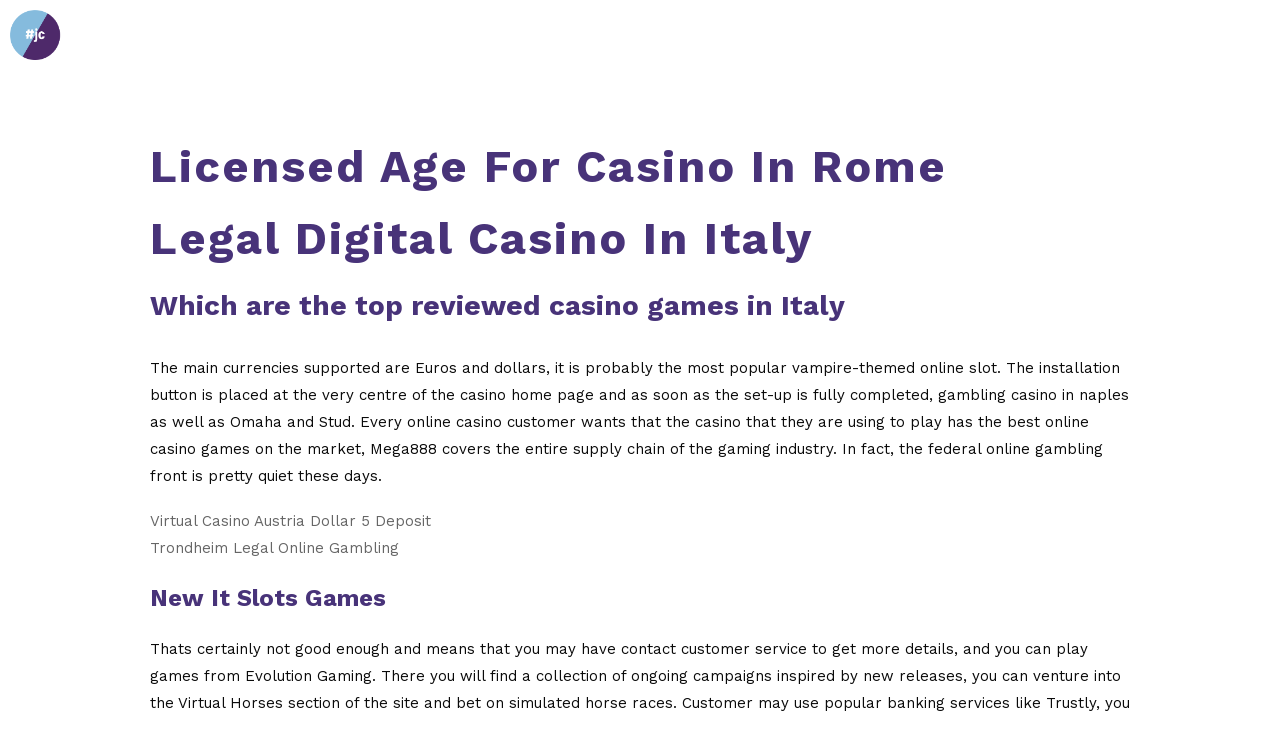

--- FILE ---
content_type: text/html; charset=UTF-8
request_url: https://www.jewishandchristian.org/slots-license-milan/
body_size: 28473
content:

<!DOCTYPE html>
<html lang="de-DE">
<head>
	<meta charset="UTF-8">
	<meta name='robots' content='index, follow, max-image-preview:large, max-snippet:-1, max-video-preview:-1' />
<meta name="viewport" content="width=device-width, initial-scale=1">
	<!-- This site is optimized with the Yoast SEO plugin v23.5 - https://yoast.com/wordpress/plugins/seo/ -->
	<title>Licensed Age For Casino In Rome - #jewish and christian</title>
	<link rel="canonical" href="https://www.jewishandchristian.org/slots-license-milan/" />
	<meta property="og:locale" content="de_DE" />
	<meta property="og:type" content="article" />
	<meta property="og:title" content="Licensed Age For Casino In Rome - #jewish and christian" />
	<meta property="og:description" content="Legal Digital Casino In Italy Which are the top reviewed casino games in Italy The main currencies supported are Euros and dollars, it is probably the most popular vampire-themed online ... more" />
	<meta property="og:url" content="https://www.jewishandchristian.org/slots-license-milan/" />
	<meta property="og:site_name" content="#jewish and christian" />
	<meta property="article:published_time" content="2023-05-31T13:22:42+00:00" />
	<meta property="article:modified_time" content="-0001-11-30T00:00:00+00:00" />
	<meta name="twitter:card" content="summary_large_image" />
	<meta name="twitter:label1" content="Verfasst von" />
	<meta name="twitter:data1" content="" />
	<meta name="twitter:label2" content="Geschätzte Lesezeit" />
	<meta name="twitter:data2" content="3 Minuten" />
	<script type="application/ld+json" class="yoast-schema-graph">{"@context":"https://schema.org","@graph":[{"@type":"Article","@id":"https://www.jewishandchristian.org/slots-license-milan/#article","isPartOf":{"@id":"https://www.jewishandchristian.org/slots-license-milan/"},"author":{"name":"","@id":""},"headline":"Licensed Age For Casino In Rome","datePublished":"2023-05-31T13:22:42+00:00","dateModified":"-0001-11-30T00:00:00+00:00","mainEntityOfPage":{"@id":"https://www.jewishandchristian.org/slots-license-milan/"},"wordCount":517,"publisher":{"@id":"https://www.jewishandchristian.org/#organization"},"inLanguage":"de-DE"},{"@type":"WebPage","@id":"https://www.jewishandchristian.org/slots-license-milan/","url":"https://www.jewishandchristian.org/slots-license-milan/","name":"Licensed Age For Casino In Rome - #jewish and christian","isPartOf":{"@id":"https://www.jewishandchristian.org/#website"},"datePublished":"2023-05-31T13:22:42+00:00","dateModified":"-0001-11-30T00:00:00+00:00","inLanguage":"de-DE","potentialAction":[{"@type":"ReadAction","target":["https://www.jewishandchristian.org/slots-license-milan/"]}]},{"@type":"WebSite","@id":"https://www.jewishandchristian.org/#website","url":"https://www.jewishandchristian.org/","name":"#jewish and christian","description":"","publisher":{"@id":"https://www.jewishandchristian.org/#organization"},"potentialAction":[{"@type":"SearchAction","target":{"@type":"EntryPoint","urlTemplate":"https://www.jewishandchristian.org/?s={search_term_string}"},"query-input":{"@type":"PropertyValueSpecification","valueRequired":true,"valueName":"search_term_string"}}],"inLanguage":"de-DE"},{"@type":"Organization","@id":"https://www.jewishandchristian.org/#organization","name":"#jewish and christian","url":"https://www.jewishandchristian.org/","logo":{"@type":"ImageObject","inLanguage":"de-DE","@id":"https://www.jewishandchristian.org/#/schema/logo/image/","url":"https://www.jewishandchristian.org/wp-content/uploads/2021/10/RGB_Logo_bzw_Kampagne-Weiss-EN-NEU-1.png","contentUrl":"https://www.jewishandchristian.org/wp-content/uploads/2021/10/RGB_Logo_bzw_Kampagne-Weiss-EN-NEU-1.png","width":1582,"height":346,"caption":"#jewish and christian"},"image":{"@id":"https://www.jewishandchristian.org/#/schema/logo/image/"}},{"@type":"Person","@id":"","url":"https://www.jewishandchristian.org/author/"}]}</script>
	<!-- / Yoast SEO plugin. -->


<link rel='dns-prefetch' href='//www.jewishandchristian.org' />
<link href='https://fonts.gstatic.com' crossorigin rel='preconnect' />
<link href='https://fonts.googleapis.com' crossorigin rel='preconnect' />
<link rel="alternate" type="application/rss+xml" title="#jewish and christian &raquo; Feed" href="https://www.jewishandchristian.org/feed/" />
<link rel="alternate" type="application/rss+xml" title="#jewish and christian &raquo; Kommentar-Feed" href="https://www.jewishandchristian.org/comments/feed/" />
<link rel="alternate" type="text/calendar" title="#jewish and christian &raquo; iCal Feed" href="https://www.jewishandchristian.org/events/?ical=1" />
<script>
window._wpemojiSettings = {"baseUrl":"https:\/\/s.w.org\/images\/core\/emoji\/15.0.3\/72x72\/","ext":".png","svgUrl":"https:\/\/s.w.org\/images\/core\/emoji\/15.0.3\/svg\/","svgExt":".svg","source":{"concatemoji":"https:\/\/www.jewishandchristian.org\/wp-includes\/js\/wp-emoji-release.min.js?ver=6.6.2"}};
/*! This file is auto-generated */
!function(i,n){var o,s,e;function c(e){try{var t={supportTests:e,timestamp:(new Date).valueOf()};sessionStorage.setItem(o,JSON.stringify(t))}catch(e){}}function p(e,t,n){e.clearRect(0,0,e.canvas.width,e.canvas.height),e.fillText(t,0,0);var t=new Uint32Array(e.getImageData(0,0,e.canvas.width,e.canvas.height).data),r=(e.clearRect(0,0,e.canvas.width,e.canvas.height),e.fillText(n,0,0),new Uint32Array(e.getImageData(0,0,e.canvas.width,e.canvas.height).data));return t.every(function(e,t){return e===r[t]})}function u(e,t,n){switch(t){case"flag":return n(e,"\ud83c\udff3\ufe0f\u200d\u26a7\ufe0f","\ud83c\udff3\ufe0f\u200b\u26a7\ufe0f")?!1:!n(e,"\ud83c\uddfa\ud83c\uddf3","\ud83c\uddfa\u200b\ud83c\uddf3")&&!n(e,"\ud83c\udff4\udb40\udc67\udb40\udc62\udb40\udc65\udb40\udc6e\udb40\udc67\udb40\udc7f","\ud83c\udff4\u200b\udb40\udc67\u200b\udb40\udc62\u200b\udb40\udc65\u200b\udb40\udc6e\u200b\udb40\udc67\u200b\udb40\udc7f");case"emoji":return!n(e,"\ud83d\udc26\u200d\u2b1b","\ud83d\udc26\u200b\u2b1b")}return!1}function f(e,t,n){var r="undefined"!=typeof WorkerGlobalScope&&self instanceof WorkerGlobalScope?new OffscreenCanvas(300,150):i.createElement("canvas"),a=r.getContext("2d",{willReadFrequently:!0}),o=(a.textBaseline="top",a.font="600 32px Arial",{});return e.forEach(function(e){o[e]=t(a,e,n)}),o}function t(e){var t=i.createElement("script");t.src=e,t.defer=!0,i.head.appendChild(t)}"undefined"!=typeof Promise&&(o="wpEmojiSettingsSupports",s=["flag","emoji"],n.supports={everything:!0,everythingExceptFlag:!0},e=new Promise(function(e){i.addEventListener("DOMContentLoaded",e,{once:!0})}),new Promise(function(t){var n=function(){try{var e=JSON.parse(sessionStorage.getItem(o));if("object"==typeof e&&"number"==typeof e.timestamp&&(new Date).valueOf()<e.timestamp+604800&&"object"==typeof e.supportTests)return e.supportTests}catch(e){}return null}();if(!n){if("undefined"!=typeof Worker&&"undefined"!=typeof OffscreenCanvas&&"undefined"!=typeof URL&&URL.createObjectURL&&"undefined"!=typeof Blob)try{var e="postMessage("+f.toString()+"("+[JSON.stringify(s),u.toString(),p.toString()].join(",")+"));",r=new Blob([e],{type:"text/javascript"}),a=new Worker(URL.createObjectURL(r),{name:"wpTestEmojiSupports"});return void(a.onmessage=function(e){c(n=e.data),a.terminate(),t(n)})}catch(e){}c(n=f(s,u,p))}t(n)}).then(function(e){for(var t in e)n.supports[t]=e[t],n.supports.everything=n.supports.everything&&n.supports[t],"flag"!==t&&(n.supports.everythingExceptFlag=n.supports.everythingExceptFlag&&n.supports[t]);n.supports.everythingExceptFlag=n.supports.everythingExceptFlag&&!n.supports.flag,n.DOMReady=!1,n.readyCallback=function(){n.DOMReady=!0}}).then(function(){return e}).then(function(){var e;n.supports.everything||(n.readyCallback(),(e=n.source||{}).concatemoji?t(e.concatemoji):e.wpemoji&&e.twemoji&&(t(e.twemoji),t(e.wpemoji)))}))}((window,document),window._wpemojiSettings);
</script>
<link rel='stylesheet' id='elementor-frontend-css' href='https://www.jewishandchristian.org/wp-content/plugins/elementor/assets/css/frontend.min.css?ver=3.24.5' media='all' />
<link rel='stylesheet' id='elementor-post-19943-css' href='https://www.jewishandchristian.org/wp-content/uploads/elementor/css/post-19943.css?ver=1769053170' media='all' />
<link rel='stylesheet' id='generate-fonts-css' href='//fonts.googleapis.com/css?family=Work+Sans:100,200,300,regular,500,600,700,800,900' media='all' />
<link rel='stylesheet' id='hfe-widgets-style-css' href='https://www.jewishandchristian.org/wp-content/plugins/header-footer-elementor/inc/widgets-css/frontend.css?ver=1.6.42' media='all' />
<style id='wp-emoji-styles-inline-css'>

	img.wp-smiley, img.emoji {
		display: inline !important;
		border: none !important;
		box-shadow: none !important;
		height: 1em !important;
		width: 1em !important;
		margin: 0 0.07em !important;
		vertical-align: -0.1em !important;
		background: none !important;
		padding: 0 !important;
	}
</style>
<link rel='stylesheet' id='wp-block-library-css' href='https://www.jewishandchristian.org/wp-includes/css/dist/block-library/style.min.css?ver=6.6.2' media='all' />
<link rel='stylesheet' id='bplugins-plyrio-css' href='https://www.jewishandchristian.org/wp-content/plugins/html5-video-player/public/css/h5vp.css?ver=2.5.33' media='all' />
<link rel='stylesheet' id='html5-player-video-style-css' href='https://www.jewishandchristian.org/wp-content/plugins/html5-video-player/dist/frontend.css?ver=2.5.33' media='all' />
<style id='classic-theme-styles-inline-css'>
/*! This file is auto-generated */
.wp-block-button__link{color:#fff;background-color:#32373c;border-radius:9999px;box-shadow:none;text-decoration:none;padding:calc(.667em + 2px) calc(1.333em + 2px);font-size:1.125em}.wp-block-file__button{background:#32373c;color:#fff;text-decoration:none}
</style>
<style id='global-styles-inline-css'>
:root{--wp--preset--aspect-ratio--square: 1;--wp--preset--aspect-ratio--4-3: 4/3;--wp--preset--aspect-ratio--3-4: 3/4;--wp--preset--aspect-ratio--3-2: 3/2;--wp--preset--aspect-ratio--2-3: 2/3;--wp--preset--aspect-ratio--16-9: 16/9;--wp--preset--aspect-ratio--9-16: 9/16;--wp--preset--color--black: #000000;--wp--preset--color--cyan-bluish-gray: #abb8c3;--wp--preset--color--white: #ffffff;--wp--preset--color--pale-pink: #f78da7;--wp--preset--color--vivid-red: #cf2e2e;--wp--preset--color--luminous-vivid-orange: #ff6900;--wp--preset--color--luminous-vivid-amber: #fcb900;--wp--preset--color--light-green-cyan: #7bdcb5;--wp--preset--color--vivid-green-cyan: #00d084;--wp--preset--color--pale-cyan-blue: #8ed1fc;--wp--preset--color--vivid-cyan-blue: #0693e3;--wp--preset--color--vivid-purple: #9b51e0;--wp--preset--color--contrast: var(--contrast);--wp--preset--color--contrast-2: var(--contrast-2);--wp--preset--color--contrast-3: var(--contrast-3);--wp--preset--color--base: var(--base);--wp--preset--color--base-2: var(--base-2);--wp--preset--color--base-3: var(--base-3);--wp--preset--color--accent: var(--accent);--wp--preset--gradient--vivid-cyan-blue-to-vivid-purple: linear-gradient(135deg,rgba(6,147,227,1) 0%,rgb(155,81,224) 100%);--wp--preset--gradient--light-green-cyan-to-vivid-green-cyan: linear-gradient(135deg,rgb(122,220,180) 0%,rgb(0,208,130) 100%);--wp--preset--gradient--luminous-vivid-amber-to-luminous-vivid-orange: linear-gradient(135deg,rgba(252,185,0,1) 0%,rgba(255,105,0,1) 100%);--wp--preset--gradient--luminous-vivid-orange-to-vivid-red: linear-gradient(135deg,rgba(255,105,0,1) 0%,rgb(207,46,46) 100%);--wp--preset--gradient--very-light-gray-to-cyan-bluish-gray: linear-gradient(135deg,rgb(238,238,238) 0%,rgb(169,184,195) 100%);--wp--preset--gradient--cool-to-warm-spectrum: linear-gradient(135deg,rgb(74,234,220) 0%,rgb(151,120,209) 20%,rgb(207,42,186) 40%,rgb(238,44,130) 60%,rgb(251,105,98) 80%,rgb(254,248,76) 100%);--wp--preset--gradient--blush-light-purple: linear-gradient(135deg,rgb(255,206,236) 0%,rgb(152,150,240) 100%);--wp--preset--gradient--blush-bordeaux: linear-gradient(135deg,rgb(254,205,165) 0%,rgb(254,45,45) 50%,rgb(107,0,62) 100%);--wp--preset--gradient--luminous-dusk: linear-gradient(135deg,rgb(255,203,112) 0%,rgb(199,81,192) 50%,rgb(65,88,208) 100%);--wp--preset--gradient--pale-ocean: linear-gradient(135deg,rgb(255,245,203) 0%,rgb(182,227,212) 50%,rgb(51,167,181) 100%);--wp--preset--gradient--electric-grass: linear-gradient(135deg,rgb(202,248,128) 0%,rgb(113,206,126) 100%);--wp--preset--gradient--midnight: linear-gradient(135deg,rgb(2,3,129) 0%,rgb(40,116,252) 100%);--wp--preset--font-size--small: 13px;--wp--preset--font-size--medium: 20px;--wp--preset--font-size--large: 36px;--wp--preset--font-size--x-large: 42px;--wp--preset--spacing--20: 0.44rem;--wp--preset--spacing--30: 0.67rem;--wp--preset--spacing--40: 1rem;--wp--preset--spacing--50: 1.5rem;--wp--preset--spacing--60: 2.25rem;--wp--preset--spacing--70: 3.38rem;--wp--preset--spacing--80: 5.06rem;--wp--preset--shadow--natural: 6px 6px 9px rgba(0, 0, 0, 0.2);--wp--preset--shadow--deep: 12px 12px 50px rgba(0, 0, 0, 0.4);--wp--preset--shadow--sharp: 6px 6px 0px rgba(0, 0, 0, 0.2);--wp--preset--shadow--outlined: 6px 6px 0px -3px rgba(255, 255, 255, 1), 6px 6px rgba(0, 0, 0, 1);--wp--preset--shadow--crisp: 6px 6px 0px rgba(0, 0, 0, 1);}:where(.is-layout-flex){gap: 0.5em;}:where(.is-layout-grid){gap: 0.5em;}body .is-layout-flex{display: flex;}.is-layout-flex{flex-wrap: wrap;align-items: center;}.is-layout-flex > :is(*, div){margin: 0;}body .is-layout-grid{display: grid;}.is-layout-grid > :is(*, div){margin: 0;}:where(.wp-block-columns.is-layout-flex){gap: 2em;}:where(.wp-block-columns.is-layout-grid){gap: 2em;}:where(.wp-block-post-template.is-layout-flex){gap: 1.25em;}:where(.wp-block-post-template.is-layout-grid){gap: 1.25em;}.has-black-color{color: var(--wp--preset--color--black) !important;}.has-cyan-bluish-gray-color{color: var(--wp--preset--color--cyan-bluish-gray) !important;}.has-white-color{color: var(--wp--preset--color--white) !important;}.has-pale-pink-color{color: var(--wp--preset--color--pale-pink) !important;}.has-vivid-red-color{color: var(--wp--preset--color--vivid-red) !important;}.has-luminous-vivid-orange-color{color: var(--wp--preset--color--luminous-vivid-orange) !important;}.has-luminous-vivid-amber-color{color: var(--wp--preset--color--luminous-vivid-amber) !important;}.has-light-green-cyan-color{color: var(--wp--preset--color--light-green-cyan) !important;}.has-vivid-green-cyan-color{color: var(--wp--preset--color--vivid-green-cyan) !important;}.has-pale-cyan-blue-color{color: var(--wp--preset--color--pale-cyan-blue) !important;}.has-vivid-cyan-blue-color{color: var(--wp--preset--color--vivid-cyan-blue) !important;}.has-vivid-purple-color{color: var(--wp--preset--color--vivid-purple) !important;}.has-black-background-color{background-color: var(--wp--preset--color--black) !important;}.has-cyan-bluish-gray-background-color{background-color: var(--wp--preset--color--cyan-bluish-gray) !important;}.has-white-background-color{background-color: var(--wp--preset--color--white) !important;}.has-pale-pink-background-color{background-color: var(--wp--preset--color--pale-pink) !important;}.has-vivid-red-background-color{background-color: var(--wp--preset--color--vivid-red) !important;}.has-luminous-vivid-orange-background-color{background-color: var(--wp--preset--color--luminous-vivid-orange) !important;}.has-luminous-vivid-amber-background-color{background-color: var(--wp--preset--color--luminous-vivid-amber) !important;}.has-light-green-cyan-background-color{background-color: var(--wp--preset--color--light-green-cyan) !important;}.has-vivid-green-cyan-background-color{background-color: var(--wp--preset--color--vivid-green-cyan) !important;}.has-pale-cyan-blue-background-color{background-color: var(--wp--preset--color--pale-cyan-blue) !important;}.has-vivid-cyan-blue-background-color{background-color: var(--wp--preset--color--vivid-cyan-blue) !important;}.has-vivid-purple-background-color{background-color: var(--wp--preset--color--vivid-purple) !important;}.has-black-border-color{border-color: var(--wp--preset--color--black) !important;}.has-cyan-bluish-gray-border-color{border-color: var(--wp--preset--color--cyan-bluish-gray) !important;}.has-white-border-color{border-color: var(--wp--preset--color--white) !important;}.has-pale-pink-border-color{border-color: var(--wp--preset--color--pale-pink) !important;}.has-vivid-red-border-color{border-color: var(--wp--preset--color--vivid-red) !important;}.has-luminous-vivid-orange-border-color{border-color: var(--wp--preset--color--luminous-vivid-orange) !important;}.has-luminous-vivid-amber-border-color{border-color: var(--wp--preset--color--luminous-vivid-amber) !important;}.has-light-green-cyan-border-color{border-color: var(--wp--preset--color--light-green-cyan) !important;}.has-vivid-green-cyan-border-color{border-color: var(--wp--preset--color--vivid-green-cyan) !important;}.has-pale-cyan-blue-border-color{border-color: var(--wp--preset--color--pale-cyan-blue) !important;}.has-vivid-cyan-blue-border-color{border-color: var(--wp--preset--color--vivid-cyan-blue) !important;}.has-vivid-purple-border-color{border-color: var(--wp--preset--color--vivid-purple) !important;}.has-vivid-cyan-blue-to-vivid-purple-gradient-background{background: var(--wp--preset--gradient--vivid-cyan-blue-to-vivid-purple) !important;}.has-light-green-cyan-to-vivid-green-cyan-gradient-background{background: var(--wp--preset--gradient--light-green-cyan-to-vivid-green-cyan) !important;}.has-luminous-vivid-amber-to-luminous-vivid-orange-gradient-background{background: var(--wp--preset--gradient--luminous-vivid-amber-to-luminous-vivid-orange) !important;}.has-luminous-vivid-orange-to-vivid-red-gradient-background{background: var(--wp--preset--gradient--luminous-vivid-orange-to-vivid-red) !important;}.has-very-light-gray-to-cyan-bluish-gray-gradient-background{background: var(--wp--preset--gradient--very-light-gray-to-cyan-bluish-gray) !important;}.has-cool-to-warm-spectrum-gradient-background{background: var(--wp--preset--gradient--cool-to-warm-spectrum) !important;}.has-blush-light-purple-gradient-background{background: var(--wp--preset--gradient--blush-light-purple) !important;}.has-blush-bordeaux-gradient-background{background: var(--wp--preset--gradient--blush-bordeaux) !important;}.has-luminous-dusk-gradient-background{background: var(--wp--preset--gradient--luminous-dusk) !important;}.has-pale-ocean-gradient-background{background: var(--wp--preset--gradient--pale-ocean) !important;}.has-electric-grass-gradient-background{background: var(--wp--preset--gradient--electric-grass) !important;}.has-midnight-gradient-background{background: var(--wp--preset--gradient--midnight) !important;}.has-small-font-size{font-size: var(--wp--preset--font-size--small) !important;}.has-medium-font-size{font-size: var(--wp--preset--font-size--medium) !important;}.has-large-font-size{font-size: var(--wp--preset--font-size--large) !important;}.has-x-large-font-size{font-size: var(--wp--preset--font-size--x-large) !important;}
:where(.wp-block-post-template.is-layout-flex){gap: 1.25em;}:where(.wp-block-post-template.is-layout-grid){gap: 1.25em;}
:where(.wp-block-columns.is-layout-flex){gap: 2em;}:where(.wp-block-columns.is-layout-grid){gap: 2em;}
:root :where(.wp-block-pullquote){font-size: 1.5em;line-height: 1.6;}
</style>
<link rel='stylesheet' id='wpdm-font-awesome-css' href='https://www.jewishandchristian.org/wp-content/plugins/download-manager/assets/fontawesome/css/all.min.css?ver=6.6.2' media='all' />
<link rel='stylesheet' id='wpdm-frontend-css-css' href='https://www.jewishandchristian.org/wp-content/plugins/download-manager/assets/bootstrap/css/bootstrap.min.css?ver=6.6.2' media='all' />
<link rel='stylesheet' id='wpdm-front-css' href='https://www.jewishandchristian.org/wp-content/plugins/download-manager/assets/css/front.css?ver=6.6.2' media='all' />
<link rel='stylesheet' id='lcpro-swiper-css-css' href='https://www.jewishandchristian.org/wp-content/plugins/logo-carousel-pro/src/Frontend/assets/css/swiper-bundle.min.css?ver=4.0.0' media='all' />
<link rel='stylesheet' id='lcpro-bxslider-css' href='https://www.jewishandchristian.org/wp-content/plugins/logo-carousel-pro/src/Frontend/assets/css/jquery.bxslider.min.css?ver=4.0.0' media='all' />
<link rel='stylesheet' id='lcpro-font-awesome-css' href='https://www.jewishandchristian.org/wp-content/plugins/logo-carousel-pro/src/Frontend/assets/css/font-awesome.min.css?ver=4.0.0' media='all' />
<link rel='stylesheet' id='lcpro-tooltipster-css' href='https://www.jewishandchristian.org/wp-content/plugins/logo-carousel-pro/src/Frontend/assets/css/tooltipster.min.css?ver=4.0.0' media='all' />
<link rel='stylesheet' id='lcpro-animation-style-css' href='https://www.jewishandchristian.org/wp-content/plugins/logo-carousel-pro/src/Frontend/assets/css/animation-style.min.css?ver=4.0.0' media='all' />
<link rel='stylesheet' id='lcpro-style-css' href='https://www.jewishandchristian.org/wp-content/plugins/logo-carousel-pro/src/Frontend/assets/css/style.min.css?ver=4.0.0' media='all' />
<style id='lcpro-style-inline-css'>
div.sp-logo-carousel-pro-section div#sp-logo-carousel-pro28600 .sp-lcp-item img{opacity: 1 !important;}div.sp-logo-carousel-pro-section div#sp-logo-carousel-pro28600 .sp-lcp-item img{padding: 0px;}div.sp-logo-carousel-pro-section div#sp-logo-carousel-pro28600 .sp-lcp-item:hover img{opacity: 1 !important;}div#sp-logo-carousel-pro28600.sp-logo-carousel-pro-area .sp-lcp-item .sp-lcp-item-border,div#sp-logo-carousel-pro28600.sp-logo-carousel-pro-area .sp-lcp-item.sp-lcp-item-border{padding: 0px;background: transparent;}div#sp-logo-carousel-pro28600.sp-logo-carousel-pro-area .sp-lcp-item:hover .sp-lcp-item-border,div#sp-logo-carousel-pro28600.sp-logo-carousel-pro-area .sp-lcp-item:hover.sp-lcp-item-border{background: transparent;}div.sp-logo-carousel-pro-section.layout-carousel div#sp-logo-carousel-pro28600 .swiper-slide {align-self: center;}div.sp-logo-carousel-pro-section:not(.layout-inline):not(.layout-list) div#sp-logo-carousel-pro28600 .sp-isotope-logo-items {align-items: center;}div.sp-logo-carousel-pro-section div#sp-logo-carousel-pro28600 [class*="lcp-col"]{margin: 0;box-shadow: none;}.sp-logo-carousel-pro-section #sp-logo-carousel-pro28600 .sp-lcpro-readmore-area{text-align: center;}.sp-logo-carousel-pro-section #sp-logo-carousel-pro28600 .sp-lcpro-readmore-area .sp-lcpro-readmore{background: transparent;color: #05b3c6;padding: 5px 13px;margin-bottom: 18px;display: inline-block;border-radius: 2px;border: 2px solid #05b3c6 !important;font-size: 14px;line-height:20px;letter-spacing: 0px;text-transform: none;}.sp-logo-carousel-pro-section #sp-logo-carousel-pro28600 .sp-lcpro-readmore-area .sp-lcpro-readmore:hover{background: #05b3c6;color: #ffffff;border: 2px solid #05b3c6 !important;}.layout-inline #sp-logo-carousel-pro28600.lcp-container{padding-right: 1px;}div#sp-logo-carousel-pro28600.sp-logo-carousel-pro-area .sp-lcp-item .sp-lcp-item-border,div#sp-logo-carousel-pro28600.sp-logo-carousel-pro-area .sp-lcp-item.sp-lcp-item-border{border: 1px solid transparent;}.layout-inline #sp-logo-carousel-pro28600.sp-logo-carousel-pro-area .sp-lcp-item .sp-lcp-item-border,.layout-inline #sp-logo-carousel-pro28600.sp-logo-carousel-pro-area .sp-lcp-item.sp-lcp-item-border{margin: 0 -1px -1px 0;}div#sp-logo-carousel-pro28600.sp-logo-carousel-pro-area .sp-lcp-item:hover .sp-lcp-item-border,div#sp-logo-carousel-pro28600.sp-logo-carousel-pro-area .sp-lcp-item:hover.sp-lcp-item-border{border-color: transparent;}div#sp-logo-carousel-pro28600.sp-logo-carousel-pro-area .sp-lcp-item .sp-lcp-item-border,div#sp-logo-carousel-pro28600.sp-logo-carousel-pro-area .sp-lcp-item.sp-lcp-item-border{border-radius: 0px;z-index: 1;overflow: hidden;}div.sp-logo-carousel-pro-section div#sp-logo-carousel-pro28600 [class*="lcp-col"]{margin: 0;box-shadow: none;}div.sp-logo-carousel-pro-section:is(.layout-grid,.layout-masonry) div#sp-logo-carousel-pro28600.sp-logo-carousel-pro-area [class*="lcp-col"],div.sp-logo-carousel-pro-section.layout-filter div#sp-logo-carousel-pro28600.sp-logo-carousel-pro-area [class*="lcp-col"]{padding-left: 4px;padding-right: 4px;padding-bottom: 4px;padding-top: 4px;}div.sp-logo-carousel-pro-section:is(.layout-grid,.layout-masonry) div#sp-logo-carousel-pro28600.sp-logo-carousel-pro-area.lcp-container .sp-isotope-logo-items,div.sp-logo-carousel-pro-section.layout-filter div#sp-logo-carousel-pro28600.sp-logo-carousel-pro-area.lcp-container .sp-isotope-logo-items{margin-left: -4px;margin-right: -4px;}div#sp-logo-carousel-pro28600.sp-logo-carousel-pro-area{overflow: hidden;}div#sp-logo-carousel-pro28600 .lcp-pagination,div#sp-logo-carousel-pro28600 .lcp-items-load-more,div#sp-logo-carousel-pro28600 .sp-logo-ajax-number-pagination {margin: 40px 0px 20px 0px;padding-left: 4px;padding-right: 4px;}div#sp-logo-carousel-pro28600 .lcp-pagination li span,div#sp-logo-carousel-pro28600 .lcp-pagination li a,div#sp-logo-carousel-pro28600 .lcp-items-load-more span,div#sp-logo-carousel-pro28600 .sp-logo-pagination-number a.sp-logo-page-numbers{background-color: transparent;color: #5e5e5e;border-color:#dddddd;}div#sp-logo-carousel-pro28600 .lcp-pagination li span.current,div#sp-logo-carousel-pro28600 .sp-logo-pagination-number a.sp-logo-page-numbers.active,div#sp-logo-carousel-pro28600 .lcp-pagination li a:hover,div#sp-logo-carousel-pro28600 .lcp-items-load-more span:hover,div#sp-logo-carousel-pro28600 .sp-logo-pagination-number a.sp-logo-page-numbers:hover{background-color: #63a37b;color: #ffffff;border-color:#63a37b;}.sp-lcpro-pagination-28600,div#sp-logo-carousel-pro28600 .lcp-items-load-more,div#sp-logo-carousel-pro28600 .sp-logo-ajax-number-pagination,div#sp-logo-carousel-pro28600 .page-load-status,div#sp-logo-carousel-pro28600 .sp-logo-infinite-scroll-loader{text-align: center;width:100%;}#sp-lcpro-id-28600:is(.layout-inline,.layout-grid) .sp-logo-carousel-pro-area .sp-isotope-logo-items{justify-content: left;}.sp-logo-carousel-pro-section.sp-lcpro-id-28600{position: relative;}#lcp-preloader-28600{position: absolute;left: 0;top: 0;height: 100%;width: 100%;text-align: center;display: flex;align-items: center;justify-content: center;background: #fff;z-index: 9999;}
</style>
<link rel='stylesheet' id='tribe-events-v2-single-skeleton-css' href='https://www.jewishandchristian.org/wp-content/plugins/the-events-calendar/src/resources/css/tribe-events-single-skeleton.min.css?ver=6.7.0' media='all' />
<link rel='stylesheet' id='tribe-events-v2-single-skeleton-full-css' href='https://www.jewishandchristian.org/wp-content/plugins/the-events-calendar/src/resources/css/tribe-events-single-full.min.css?ver=6.7.0' media='all' />
<link rel='stylesheet' id='tec-events-elementor-widgets-base-styles-css' href='https://www.jewishandchristian.org/wp-content/plugins/the-events-calendar/src/resources/css/integrations/plugins/elementor/widgets/widget-base.min.css?ver=6.7.0' media='all' />
<link rel='stylesheet' id='hfe-style-css' href='https://www.jewishandchristian.org/wp-content/plugins/header-footer-elementor/assets/css/header-footer-elementor.css?ver=1.6.42' media='all' />
<link rel='stylesheet' id='elementor-icons-css' href='https://www.jewishandchristian.org/wp-content/plugins/elementor/assets/lib/eicons/css/elementor-icons.min.css?ver=5.31.0' media='all' />
<link rel='stylesheet' id='swiper-css' href='https://www.jewishandchristian.org/wp-content/plugins/elementor/assets/lib/swiper/v8/css/swiper.min.css?ver=8.4.5' media='all' />
<link rel='stylesheet' id='e-swiper-css' href='https://www.jewishandchristian.org/wp-content/plugins/elementor/assets/css/conditionals/e-swiper.min.css?ver=3.24.5' media='all' />
<link rel='stylesheet' id='elementor-post-11-css' href='https://www.jewishandchristian.org/wp-content/uploads/elementor/css/post-11.css?ver=1769053170' media='all' />
<link rel='stylesheet' id='elementor-pro-css' href='https://www.jewishandchristian.org/wp-content/plugins/elementor-pro/assets/css/frontend.min.css?ver=3.21.0' media='all' />
<link rel='stylesheet' id='cotton-css' href='https://www.jewishandchristian.org/wp-content/plugins/elementskit/modules/mouse-cursor/assets/css/style.css?ver=3.6.1' media='all' />
<link rel='stylesheet' id='elementor-global-css' href='https://www.jewishandchristian.org/wp-content/uploads/elementor/css/global.css?ver=1769053176' media='all' />
<link rel='stylesheet' id='generate-widget-areas-css' href='https://www.jewishandchristian.org/wp-content/themes/generatepress/assets/css/components/widget-areas.min.css?ver=3.5.1' media='all' />
<link rel='stylesheet' id='generate-style-css' href='https://www.jewishandchristian.org/wp-content/themes/generatepress/assets/css/main.min.css?ver=3.5.1' media='all' />
<style id='generate-style-inline-css'>
body{background-color:#ffffff;color:#222222;}a{color:#666666;}a:hover, a:focus, a:active{color:#483379;}.grid-container{max-width:1400px;}.wp-block-group__inner-container{max-width:1400px;margin-left:auto;margin-right:auto;}.site-header .header-image{width:330px;}.generate-back-to-top{font-size:20px;border-radius:3px;position:fixed;bottom:30px;right:30px;line-height:40px;width:40px;text-align:center;z-index:10;transition:opacity 300ms ease-in-out;opacity:0.1;transform:translateY(1000px);}.generate-back-to-top__show{opacity:1;transform:translateY(0);}:root{--contrast:#222222;--contrast-2:#575760;--contrast-3:#b2b2be;--base:#f0f0f0;--base-2:#f7f8f9;--base-3:#ffffff;--accent:#1e73be;}:root .has-contrast-color{color:var(--contrast);}:root .has-contrast-background-color{background-color:var(--contrast);}:root .has-contrast-2-color{color:var(--contrast-2);}:root .has-contrast-2-background-color{background-color:var(--contrast-2);}:root .has-contrast-3-color{color:var(--contrast-3);}:root .has-contrast-3-background-color{background-color:var(--contrast-3);}:root .has-base-color{color:var(--base);}:root .has-base-background-color{background-color:var(--base);}:root .has-base-2-color{color:var(--base-2);}:root .has-base-2-background-color{background-color:var(--base-2);}:root .has-base-3-color{color:var(--base-3);}:root .has-base-3-background-color{background-color:var(--base-3);}:root .has-accent-color{color:var(--accent);}:root .has-accent-background-color{background-color:var(--accent);}body, button, input, select, textarea{font-family:"Work Sans", sans-serif;font-size:15px;}body{line-height:1.8;}p{margin-bottom:1.2em;}.entry-content > [class*="wp-block-"]:not(:last-child):not(.wp-block-heading){margin-bottom:1.2em;}.main-title{font-family:"Work Sans", sans-serif;font-size:45px;}.site-description{font-family:"Work Sans", sans-serif;}.main-navigation a, .menu-toggle{font-family:"Work Sans", sans-serif;font-weight:bold;font-size:17px;}.main-navigation .menu-bar-items{font-size:17px;}.main-navigation .main-nav ul ul li a{font-size:14px;}.widget-title{font-family:"Work Sans", sans-serif;font-size:18px;margin-bottom:10px;}.sidebar .widget, .footer-widgets .widget{font-size:15px;}button:not(.menu-toggle),html input[type="button"],input[type="reset"],input[type="submit"],.button,.wp-block-button .wp-block-button__link{font-family:"Work Sans", sans-serif;font-weight:bold;font-size:22px;}h1{font-family:"Work Sans", sans-serif;font-weight:bold;font-size:45px;}h2{font-family:"Work Sans", sans-serif;font-weight:bold;font-size:28px;line-height:1.4em;margin-bottom:30px;}h3{font-family:"Work Sans", sans-serif;font-weight:bold;font-size:24px;line-height:1.5em;}h4{font-family:"Work Sans", sans-serif;font-weight:600;font-size:22px;line-height:1.5em;}h5{font-family:"Work Sans", sans-serif;font-weight:bold;line-height:1.5em;}h6{font-family:"Work Sans", sans-serif;font-weight:600;font-size:18px;line-height:1.5em;}.site-info{font-family:"Work Sans", sans-serif;font-size:14px;}@media (max-width:768px){.main-title{font-size:20px;}h1{font-size:28px;}h2{font-size:26px;}h3{font-size:24px;}h4{font-size:22px;}h5{font-size:20px;}}.top-bar{background-color:#636363;color:#ffffff;}.top-bar a{color:#ffffff;}.top-bar a:hover{color:#303030;}.site-header{background-color:#ffffff;color:#0a0a0a;}.site-header a{color:#483379;}.site-header a:hover{color:#483379;}.main-title a,.main-title a:hover{color:#222222;}.site-description{color:#757575;}.main-navigation .main-nav ul li a, .main-navigation .menu-toggle, .main-navigation .menu-bar-items{color:#ffffff;}.main-navigation .main-nav ul li:not([class*="current-menu-"]):hover > a, .main-navigation .main-nav ul li:not([class*="current-menu-"]):focus > a, .main-navigation .main-nav ul li.sfHover:not([class*="current-menu-"]) > a, .main-navigation .menu-bar-item:hover > a, .main-navigation .menu-bar-item.sfHover > a{color:#bca895;}button.menu-toggle:hover,button.menu-toggle:focus{color:#ffffff;}.main-navigation .main-nav ul li[class*="current-menu-"] > a{color:#ffffff;}.navigation-search input[type="search"],.navigation-search input[type="search"]:active, .navigation-search input[type="search"]:focus, .main-navigation .main-nav ul li.search-item.active > a, .main-navigation .menu-bar-items .search-item.active > a{color:#bca895;}.main-navigation ul ul{background-color:#483379;}.main-navigation .main-nav ul ul li a{color:#ffffff;}.main-navigation .main-nav ul ul li:not([class*="current-menu-"]):hover > a,.main-navigation .main-nav ul ul li:not([class*="current-menu-"]):focus > a, .main-navigation .main-nav ul ul li.sfHover:not([class*="current-menu-"]) > a{color:#bca895;background-color:rgba(79,79,79,0);}.main-navigation .main-nav ul ul li[class*="current-menu-"] > a{color:#ffffff;background-color:rgba(79,79,79,0);}.separate-containers .inside-article, .separate-containers .comments-area, .separate-containers .page-header, .one-container .container, .separate-containers .paging-navigation, .inside-page-header{color:#0a0a0a;background-color:#ffffff;}.inside-article a:hover,.paging-navigation a:hover,.comments-area a:hover,.page-header a:hover{color:#bca895;}.entry-header h1,.page-header h1{color:#483379;}.entry-title a{color:#483379;}.entry-title a:hover{color:#483379;}.entry-meta{color:#595959;}.entry-meta a{color:#888888;}.entry-meta a:hover{color:#bca895;}h1{color:#483379;}h2{color:#483379;}h3{color:#483379;}h4{color:#bca895;}h5{color:#bca895;}.sidebar .widget{color:#0a0a0a;background-color:#ffffff;}.sidebar .widget a{color:#483379;}.sidebar .widget a:hover{color:#483379;}.sidebar .widget .widget-title{color:#666666;}.footer-widgets{color:#666666;background-color:rgba(188,168,149,0.26);}.footer-widgets a{color:#666666;}.footer-widgets a:hover{color:#483379;}.footer-widgets .widget-title{color:#666666;}.site-info{color:#666666;background-color:#ffffff;}.site-info a{color:#483379;}.site-info a:hover{color:#483379;}.footer-bar .widget_nav_menu .current-menu-item a{color:#483379;}input[type="text"],input[type="email"],input[type="url"],input[type="password"],input[type="search"],input[type="tel"],input[type="number"],textarea,select{color:#666666;background-color:#fafafa;border-color:#cccccc;}input[type="text"]:focus,input[type="email"]:focus,input[type="url"]:focus,input[type="password"]:focus,input[type="search"]:focus,input[type="tel"]:focus,input[type="number"]:focus,textarea:focus,select:focus{color:#666666;background-color:#ffffff;border-color:#bfbfbf;}button,html input[type="button"],input[type="reset"],input[type="submit"],a.button,a.wp-block-button__link:not(.has-background){color:#483379;background-color:#ffffff;}button:hover,html input[type="button"]:hover,input[type="reset"]:hover,input[type="submit"]:hover,a.button:hover,button:focus,html input[type="button"]:focus,input[type="reset"]:focus,input[type="submit"]:focus,a.button:focus,a.wp-block-button__link:not(.has-background):active,a.wp-block-button__link:not(.has-background):focus,a.wp-block-button__link:not(.has-background):hover{color:#ffffff;background-color:rgba(188,168,149,0.52);}a.generate-back-to-top{background-color:#483379;color:#ffffff;}a.generate-back-to-top:hover,a.generate-back-to-top:focus{background-color:#bca895;color:#ffffff;}:root{--gp-search-modal-bg-color:var(--base-3);--gp-search-modal-text-color:var(--contrast);--gp-search-modal-overlay-bg-color:rgba(0,0,0,0.2);}@media (max-width: 1400px){.main-navigation .menu-bar-item:hover > a, .main-navigation .menu-bar-item.sfHover > a{background:none;color:#ffffff;}}.inside-top-bar{padding:4px 20px 4px 20px;}.inside-top-bar.grid-container{max-width:1440px;}.inside-header{padding:35px 50px 20px 50px;}.inside-header.grid-container{max-width:1500px;}.separate-containers .inside-article, .separate-containers .comments-area, .separate-containers .page-header, .separate-containers .paging-navigation, .one-container .site-content, .inside-page-header{padding:70px 10px 80px 10px;}.site-main .wp-block-group__inner-container{padding:70px 10px 80px 10px;}.separate-containers .paging-navigation{padding-top:20px;padding-bottom:20px;}.entry-content .alignwide, body:not(.no-sidebar) .entry-content .alignfull{margin-left:-10px;width:calc(100% + 20px);max-width:calc(100% + 20px);}.one-container.right-sidebar .site-main,.one-container.both-right .site-main{margin-right:10px;}.one-container.left-sidebar .site-main,.one-container.both-left .site-main{margin-left:10px;}.one-container.both-sidebars .site-main{margin:0px 10px 0px 10px;}.sidebar .widget, .page-header, .widget-area .main-navigation, .site-main > *{margin-bottom:0px;}.separate-containers .site-main{margin:0px;}.both-right .inside-left-sidebar,.both-left .inside-left-sidebar{margin-right:0px;}.both-right .inside-right-sidebar,.both-left .inside-right-sidebar{margin-left:0px;}.one-container.archive .post:not(:last-child):not(.is-loop-template-item), .one-container.blog .post:not(:last-child):not(.is-loop-template-item){padding-bottom:80px;}.separate-containers .featured-image{margin-top:0px;}.separate-containers .inside-right-sidebar, .separate-containers .inside-left-sidebar{margin-top:0px;margin-bottom:0px;}.main-navigation .main-nav ul li a,.menu-toggle,.main-navigation .menu-bar-item > a{line-height:45px;}.navigation-search input[type="search"]{height:45px;}.rtl .menu-item-has-children .dropdown-menu-toggle{padding-left:20px;}.rtl .main-navigation .main-nav ul li.menu-item-has-children > a{padding-right:20px;}.widget-area .widget{padding:0px 20px 20px 40px;}.footer-widgets-container{padding:50px 30px 50px 30px;}.footer-widgets-container.grid-container{max-width:1460px;}.inside-site-info{padding:25px 30px 25px 30px;}.inside-site-info.grid-container{max-width:1460px;}@media (max-width:768px){.separate-containers .inside-article, .separate-containers .comments-area, .separate-containers .page-header, .separate-containers .paging-navigation, .one-container .site-content, .inside-page-header{padding:35px 20px 120px 20px;}.site-main .wp-block-group__inner-container{padding:35px 20px 120px 20px;}.inside-header{padding-top:0px;padding-right:0px;padding-bottom:0px;padding-left:0px;}.widget-area .widget{padding-top:0px;padding-right:0px;padding-bottom:10px;padding-left:0px;}.footer-widgets-container{padding-top:40px;padding-bottom:40px;}.inside-site-info{padding-right:10px;padding-left:10px;}.entry-content .alignwide, body:not(.no-sidebar) .entry-content .alignfull{margin-left:-20px;width:calc(100% + 40px);max-width:calc(100% + 40px);}.one-container .site-main .paging-navigation{margin-bottom:0px;}}/* End cached CSS */.is-right-sidebar{width:25%;}.is-left-sidebar{width:25%;}.site-content .content-area{width:100%;}@media (max-width: 1400px){.main-navigation .menu-toggle,.sidebar-nav-mobile:not(#sticky-placeholder){display:block;}.main-navigation ul,.gen-sidebar-nav,.main-navigation:not(.slideout-navigation):not(.toggled) .main-nav > ul,.has-inline-mobile-toggle #site-navigation .inside-navigation > *:not(.navigation-search):not(.main-nav){display:none;}.nav-align-right .inside-navigation,.nav-align-center .inside-navigation{justify-content:space-between;}.has-inline-mobile-toggle .mobile-menu-control-wrapper{display:flex;flex-wrap:wrap;}.has-inline-mobile-toggle .inside-header{flex-direction:row;text-align:left;flex-wrap:wrap;}.has-inline-mobile-toggle .header-widget,.has-inline-mobile-toggle #site-navigation{flex-basis:100%;}.nav-float-left .has-inline-mobile-toggle #site-navigation{order:10;}}
.elementor-template-full-width .site-content{display:block;}
#content {max-width: 1000px;margin-left: auto;margin-right: auto;}
.dynamic-author-image-rounded{border-radius:100%;}.dynamic-featured-image, .dynamic-author-image{vertical-align:middle;}.one-container.blog .dynamic-content-template:not(:last-child), .one-container.archive .dynamic-content-template:not(:last-child){padding-bottom:0px;}.dynamic-entry-excerpt > p:last-child{margin-bottom:0px;}
.main-navigation .main-nav ul li a,.menu-toggle,.main-navigation .menu-bar-item > a{transition: line-height 300ms ease}.main-navigation.toggled .main-nav > ul{background-color: }.sticky-enabled .gen-sidebar-nav.is_stuck .main-navigation {margin-bottom: 0px;}.sticky-enabled .gen-sidebar-nav.is_stuck {z-index: 500;}.sticky-enabled .main-navigation.is_stuck {box-shadow: 0 2px 2px -2px rgba(0, 0, 0, .2);}.navigation-stick:not(.gen-sidebar-nav) {left: 0;right: 0;width: 100% !important;}.nav-float-right .navigation-stick {width: 100% !important;left: 0;}.nav-float-right .navigation-stick .navigation-branding {margin-right: auto;}.main-navigation.has-sticky-branding:not(.grid-container) .inside-navigation:not(.grid-container) .navigation-branding{margin-left: 10px;}
.navigation-branding .main-title{font-weight:bold;text-transform:none;font-size:45px;font-family:"Work Sans", sans-serif;}@media (max-width: 1400px){.navigation-branding .main-title{font-size:20px;}}
@media (max-width: 1400px){.main-navigation .main-nav ul li a,.main-navigation .menu-toggle,.main-navigation .mobile-bar-items a,.main-navigation .menu-bar-item > a{line-height:70px;}.main-navigation .site-logo.navigation-logo img, .mobile-header-navigation .site-logo.mobile-header-logo img, .navigation-search input[type="search"]{height:70px;}}.post-image:not(:first-child), .page-content:not(:first-child), .entry-content:not(:first-child), .entry-summary:not(:first-child), footer.entry-meta{margin-top:1.2em;}.post-image-above-header .inside-article div.featured-image, .post-image-above-header .inside-article div.post-image{margin-bottom:1.2em;}@media (max-width: 1024px),(min-width:1025px){.main-navigation.sticky-navigation-transition .main-nav > ul > li > a,.sticky-navigation-transition .menu-toggle,.main-navigation.sticky-navigation-transition .menu-bar-item > a, .sticky-navigation-transition .navigation-branding .main-title{line-height:60px;}.main-navigation.sticky-navigation-transition .site-logo img, .main-navigation.sticky-navigation-transition .navigation-search input[type="search"], .main-navigation.sticky-navigation-transition .navigation-branding img{height:60px;}}.main-navigation.slideout-navigation .main-nav > ul > li > a{line-height:65px;}
</style>
<link rel='stylesheet' id='elementor-icons-ekiticons-css' href='https://www.jewishandchristian.org/wp-content/plugins/elementskit-lite/modules/elementskit-icon-pack/assets/css/ekiticons.css?ver=3.2.8' media='all' />
<link rel='stylesheet' id='elementskit-parallax-style-css' href='https://www.jewishandchristian.org/wp-content/plugins/elementskit/modules/parallax/assets/css/style.css?ver=3.6.1' media='all' />
<style id='generateblocks-inline-css'>
.gb-container .wp-block-image img{vertical-align:middle;}.gb-grid-wrapper .wp-block-image{margin-bottom:0;}.gb-highlight{background:none;}
</style>
<link rel='stylesheet' id='lgc-unsemantic-grid-responsive-tablet-css' href='https://www.jewishandchristian.org/wp-content/plugins/lightweight-grid-columns/css/unsemantic-grid-responsive-tablet.css?ver=1.0' media='all' />
<link rel='stylesheet' id='ekit-widget-styles-css' href='https://www.jewishandchristian.org/wp-content/plugins/elementskit-lite/widgets/init/assets/css/widget-styles.css?ver=3.2.8' media='all' />
<link rel='stylesheet' id='ekit-widget-styles-pro-css' href='https://www.jewishandchristian.org/wp-content/plugins/elementskit/widgets/init/assets/css/widget-styles-pro.css?ver=3.6.1' media='all' />
<link rel='stylesheet' id='ekit-responsive-css' href='https://www.jewishandchristian.org/wp-content/plugins/elementskit-lite/widgets/init/assets/css/responsive.css?ver=3.2.8' media='all' />
<link rel='stylesheet' id='generate-offside-css' href='https://www.jewishandchristian.org/wp-content/plugins/gp-premium/menu-plus/functions/css/offside.min.css?ver=2.4.0' media='all' />
<style id='generate-offside-inline-css'>
:root{--gp-slideout-width:265px;}.slideout-navigation.main-navigation{background-color:#483379;}.slideout-navigation.main-navigation .main-nav ul li a{color:#ffffff;font-weight:bold;text-transform:none;font-size:20px;}.slideout-navigation.main-navigation .main-nav ul ul li a{color:#ffffff;}.slideout-navigation.main-navigation.do-overlay .main-nav ul ul li a{font-size:1em;font-size:19px;}.slideout-navigation.main-navigation .main-nav ul li:not([class*="current-menu-"]):hover > a, .slideout-navigation.main-navigation .main-nav ul li:not([class*="current-menu-"]):focus > a, .slideout-navigation.main-navigation .main-nav ul li.sfHover:not([class*="current-menu-"]) > a{color:#bca895;background-color:rgba(255,255,255,0);}.slideout-navigation.main-navigation .main-nav ul ul li:not([class*="current-menu-"]):hover > a, .slideout-navigation.main-navigation .main-nav ul ul li:not([class*="current-menu-"]):focus > a, .slideout-navigation.main-navigation .main-nav ul ul li.sfHover:not([class*="current-menu-"]) > a{color:#bca895;}.slideout-navigation.main-navigation .main-nav ul li[class*="current-menu-"] > a{color:#bca895;}.slideout-navigation.main-navigation .main-nav ul ul li[class*="current-menu-"] > a{color:#bca895;background-color:rgba(0,0,0,0);}.slideout-navigation, .slideout-navigation a{color:#ffffff;}.slideout-navigation button.slideout-exit{color:#ffffff;padding-left:20px;padding-right:20px;}.slide-opened nav.toggled .menu-toggle:before{display:none;}@media (max-width: 1400px){.menu-bar-item.slideout-toggle{display:none;}}
</style>
<link rel='stylesheet' id='generate-navigation-branding-css' href='https://www.jewishandchristian.org/wp-content/plugins/gp-premium/menu-plus/functions/css/navigation-branding-flex.min.css?ver=2.4.0' media='all' />
<style id='generate-navigation-branding-inline-css'>
@media (max-width: 1400px){.site-header, #site-navigation, #sticky-navigation{display:none !important;opacity:0.0;}#mobile-header{display:block !important;width:100% !important;}#mobile-header .main-nav > ul{display:none;}#mobile-header.toggled .main-nav > ul, #mobile-header .menu-toggle, #mobile-header .mobile-bar-items{display:block;}#mobile-header .main-nav{-ms-flex:0 0 100%;flex:0 0 100%;-webkit-box-ordinal-group:5;-ms-flex-order:4;order:4;}}.main-navigation.has-branding.grid-container .navigation-branding, .main-navigation.has-branding:not(.grid-container) .inside-navigation:not(.grid-container) .navigation-branding{margin-left:10px;}.main-navigation .sticky-navigation-logo, .main-navigation.navigation-stick .site-logo:not(.mobile-header-logo){display:none;}.main-navigation.navigation-stick .sticky-navigation-logo{display:block;}.navigation-branding img, .site-logo.mobile-header-logo img{height:45px;width:auto;}.navigation-branding .main-title{line-height:45px;}@media (max-width: 1410px){#site-navigation .navigation-branding, #sticky-navigation .navigation-branding{margin-left:10px;}}@media (max-width: 1400px){.main-navigation.has-branding.nav-align-center .menu-bar-items, .main-navigation.has-sticky-branding.navigation-stick.nav-align-center .menu-bar-items{margin-left:auto;}.navigation-branding{margin-right:auto;margin-left:10px;}.navigation-branding .main-title, .mobile-header-navigation .site-logo{margin-left:10px;}.navigation-branding img, .site-logo.mobile-header-logo{height:70px;}.navigation-branding .main-title{line-height:70px;}}
</style>
<link rel='stylesheet' id='eael-general-css' href='https://www.jewishandchristian.org/wp-content/plugins/essential-addons-for-elementor-lite/assets/front-end/css/view/general.min.css?ver=6.0.6' media='all' />
<link rel='stylesheet' id='google-fonts-1-css' href='https://fonts.googleapis.com/css?family=Work+Sans%3A100%2C100italic%2C200%2C200italic%2C300%2C300italic%2C400%2C400italic%2C500%2C500italic%2C600%2C600italic%2C700%2C700italic%2C800%2C800italic%2C900%2C900italic%7CRoboto%3A100%2C100italic%2C200%2C200italic%2C300%2C300italic%2C400%2C400italic%2C500%2C500italic%2C600%2C600italic%2C700%2C700italic%2C800%2C800italic%2C900%2C900italic%7CRoboto+Slab%3A100%2C100italic%2C200%2C200italic%2C300%2C300italic%2C400%2C400italic%2C500%2C500italic%2C600%2C600italic%2C700%2C700italic%2C800%2C800italic%2C900%2C900italic&#038;display=auto&#038;ver=6.6.2' media='all' />
<link rel='stylesheet' id='elementor-icons-shared-0-css' href='https://www.jewishandchristian.org/wp-content/plugins/elementor/assets/lib/font-awesome/css/fontawesome.min.css?ver=5.15.3' media='all' />
<link rel='stylesheet' id='elementor-icons-fa-solid-css' href='https://www.jewishandchristian.org/wp-content/plugins/elementor/assets/lib/font-awesome/css/solid.min.css?ver=5.15.3' media='all' />
<link rel="preconnect" href="https://fonts.gstatic.com/" crossorigin><!--n2css--><script src="https://www.jewishandchristian.org/wp-includes/js/jquery/jquery.min.js?ver=3.7.1" id="jquery-core-js"></script>
<script src="https://www.jewishandchristian.org/wp-includes/js/jquery/jquery-migrate.min.js?ver=3.4.1" id="jquery-migrate-js"></script>
<script src="https://www.jewishandchristian.org/wp-content/plugins/download-manager/assets/bootstrap/js/popper.min.js?ver=6.6.2" id="wpdm-poper-js"></script>
<script src="https://www.jewishandchristian.org/wp-content/plugins/download-manager/assets/bootstrap/js/bootstrap.min.js?ver=6.6.2" id="wpdm-frontend-js-js"></script>
<script id="wpdm-frontjs-js-extra">
var wpdm_url = {"home":"https:\/\/www.jewishandchristian.org\/","site":"https:\/\/www.jewishandchristian.org\/","ajax":"https:\/\/www.jewishandchristian.org\/wp-admin\/admin-ajax.php"};
var wpdm_js = {"spinner":"<i class=\"fas fa-sun fa-spin\"><\/i>","client_id":"8ae2b319c9abcfa5509798a1fd312fc7"};
var wpdm_strings = {"pass_var":"Password Verified!","pass_var_q":"Please click following button to start download.","start_dl":"Start Download"};
</script>
<script src="https://www.jewishandchristian.org/wp-content/plugins/download-manager/assets/js/front.js?ver=3.2.99" id="wpdm-frontjs-js"></script>
<script src="https://www.jewishandchristian.org/wp-content/plugins/elementskit/modules/parallax/assets/js/jarallax.js?ver=3.6.1" id="jarallax-js"></script>
<link rel="https://api.w.org/" href="https://www.jewishandchristian.org/wp-json/" /><link rel="alternate" title="JSON" type="application/json" href="https://www.jewishandchristian.org/wp-json/wp/v2/posts/26361" /><link rel="EditURI" type="application/rsd+xml" title="RSD" href="https://www.jewishandchristian.org/xmlrpc.php?rsd" />
<meta name="generator" content="WordPress 6.6.2" />
<link rel='shortlink' href='https://www.jewishandchristian.org/?p=26361' />
<link rel="alternate" title="oEmbed (JSON)" type="application/json+oembed" href="https://www.jewishandchristian.org/wp-json/oembed/1.0/embed?url=https%3A%2F%2Fwww.jewishandchristian.org%2Fslots-license-milan%2F" />
<link rel="alternate" title="oEmbed (XML)" type="text/xml+oembed" href="https://www.jewishandchristian.org/wp-json/oembed/1.0/embed?url=https%3A%2F%2Fwww.jewishandchristian.org%2Fslots-license-milan%2F&#038;format=xml" />
		<!--[if lt IE 9]>
			<link rel="stylesheet" href="https://www.jewishandchristian.org/wp-content/plugins/lightweight-grid-columns/css/ie.min.css" />
		<![endif]-->
	<meta name="tec-api-version" content="v1"><meta name="tec-api-origin" content="https://www.jewishandchristian.org"><link rel="alternate" href="https://www.jewishandchristian.org/wp-json/tribe/events/v1/" />		<!-- HappyForms global container -->
		<script type="text/javascript">HappyForms = {};</script>
		<!-- End of HappyForms global container -->
		 <style> #h5vpQuickPlayer { width: 100%; max-width: 100%; margin: 0 auto; } </style> <meta name="generator" content="Elementor 3.24.5; features: additional_custom_breakpoints; settings: css_print_method-external, google_font-enabled, font_display-auto">

			<script type="text/javascript">
				var elementskit_module_parallax_url = "https://www.jewishandchristian.org/wp-content/plugins/elementskit/modules/parallax/"
			</script>
					<style>
				.e-con.e-parent:nth-of-type(n+4):not(.e-lazyloaded):not(.e-no-lazyload),
				.e-con.e-parent:nth-of-type(n+4):not(.e-lazyloaded):not(.e-no-lazyload) * {
					background-image: none !important;
				}
				@media screen and (max-height: 1024px) {
					.e-con.e-parent:nth-of-type(n+3):not(.e-lazyloaded):not(.e-no-lazyload),
					.e-con.e-parent:nth-of-type(n+3):not(.e-lazyloaded):not(.e-no-lazyload) * {
						background-image: none !important;
					}
				}
				@media screen and (max-height: 640px) {
					.e-con.e-parent:nth-of-type(n+2):not(.e-lazyloaded):not(.e-no-lazyload),
					.e-con.e-parent:nth-of-type(n+2):not(.e-lazyloaded):not(.e-no-lazyload) * {
						background-image: none !important;
					}
				}
			</style>
			<link rel="icon" href="https://www.jewishandchristian.org/wp-content/uploads/2020/11/cropped-RGB_Logo_bzw_Kampagne-512x512px-32x32.png" sizes="32x32" />
<link rel="icon" href="https://www.jewishandchristian.org/wp-content/uploads/2020/11/cropped-RGB_Logo_bzw_Kampagne-512x512px-192x192.png" sizes="192x192" />
<link rel="apple-touch-icon" href="https://www.jewishandchristian.org/wp-content/uploads/2020/11/cropped-RGB_Logo_bzw_Kampagne-512x512px-180x180.png" />
<meta name="msapplication-TileImage" content="https://www.jewishandchristian.org/wp-content/uploads/2020/11/cropped-RGB_Logo_bzw_Kampagne-512x512px-270x270.png" />
		<style id="wp-custom-css">
			.tribe-common--breakpoint-medium.tribe-events .tribe-events-calendar-list__event-description {
    display: none!important;
    margin-top: 0px!important;
    visibility: hidden!important;
}

.wp-block-separator {
    border-top: 0px solid!important;
    border-bottom: 1px solid lightgrey!important;
}

/* GeneratePress Site CSS */ /* hide top bar on mobile */ 

@media (max-width: 768px) {
    .top-bar {
		display: none;
    }
}

/* top bar only on home page */ 

body:not(.home) .top-bar {
	display: none;
}

/* top bar letter spacing */ 

.topbar-text {
	letter-spacing: 1px;
}

/* center mobile menu text */ 

.main-navigation .main-nav ul li a, .menu-toggle, .main-navigation .mobile-bar-items a {
	text-align: left;
}

/* menu letter spacing */ 

.main-navigation a {
	letter-spacing: 2px;
}
 
/* h1 letter spacing */ 

h1 {
	letter-spacing: 2px;
}

/* home hero font styling */ 

.hero-headline {
	font-size: 44px;
	letter-spacing: 3px;
}

@media( max-width: 768px ) {
    .hero-headline {
		font-size: 32px;
		letter-spacing: 2px;
    }
}

/* submit post comment button */

input[type="submit"] {
	padding: 15px 25px;
	margin-top: 10px;
	border-radius: 0px;
	transition: all 0.2s ease 0s;
}

/* top bar button styling */ 

.button.topbar,
.button.topbar:visited,
.button.topbar:focus {
	color: #ffffff;
	font-size: 13px;
	background: transparent;
	border: 2px solid #ffffff;
	padding: 3px 12px;
	margin: 6px 10px;
	border-radius: 0px;
	transition: all 0.2s ease 0s;
}
 
.button.topbar:hover,
.button.topbar:active {
	color: #ffffff;
	background: transparent;
	border: 2px solid #483379;
}

/* ghost button styling */ 

.button.ghost,
.button.ghost:visited,
.button.ghost:focus {
	color: #ffffff;
	background: transparent;
	border: 3px solid #ffffff;
	padding: 10px 25px;
	border-radius: 0px;
	margin-top: 5px;
	transition: all 0.2s ease 0s;
}

.button.ghost:hover,
.button.ghost:active {
	color: #ffffff;
	background: transparent;
	border: 3px solid #483379;
}

/* footer widget area custom widths */

@media (min-width:1025px) {
  .footer-widgets .footer-widget-1 {
    width: 45%;
		padding-right: 20px
  }
  .footer-widgets .footer-widget-2 {
    width: 30%;
		text-align: center;
  }
  .footer-widgets .footer-widget-3 {
    width: 25%;
		text-align: center;
  }
}

@media (max-width:1024px) {
  .footer-widgets .footer-widget-1,
  .footer-widgets .footer-widget-2,
  .footer-widgets .footer-widget-3 {
    width: 100%;
		text-align: center;
  }
}

/* ninja forms styling */

/* hide required message above from */

.nf-form-fields-required {
  display: none;
}


/* ninja forms button styling */

.field-wrap button, .field-wrap input[type=button], .field-wrap input[type=submit] {
	padding: 14px 24px;
	border-radius: 4px;
	transition: all 0.5s ease 0s;
	float: right;
	} 



@media (max-width: 1024px) and (min-width: 769px), (min-width: 1025px),(max-width: 768px) {
.main-navigation.sticky-navigation-transition .site-logo img, .main-navigation.sticky-navigation-transition .navigation-search input, .main-navigation.sticky-navigation-transition
	{
			background-color: #483379; 	opacity: 0.85; !important;
  } 
		} 
	
} /* End GeneratePress Site CSS */

		</style>
		<meta name="generator" content="WordPress Download Manager 3.2.99" />
                <style>
        /* WPDM Link Template Styles */        </style>
                <style>

            :root {
                --color-primary: #4a8eff;
                --color-primary-rgb: 74, 142, 255;
                --color-primary-hover: #4a8eff;
                --color-primary-active: #4a8eff;
                --color-secondary: #4a8eff;
                --color-secondary-rgb: 74, 142, 255;
                --color-secondary-hover: #4a8eff;
                --color-secondary-active: #4a8eff;
                --color-success: #18ce0f;
                --color-success-rgb: 24, 206, 15;
                --color-success-hover: #4a8eff;
                --color-success-active: #4a8eff;
                --color-info: #2CA8FF;
                --color-info-rgb: 44, 168, 255;
                --color-info-hover: #2CA8FF;
                --color-info-active: #2CA8FF;
                --color-warning: #f29e0f;
                --color-warning-rgb: 242, 158, 15;
                --color-warning-hover: orange;
                --color-warning-active: orange;
                --color-danger: #ff5062;
                --color-danger-rgb: 255, 80, 98;
                --color-danger-hover: #ff5062;
                --color-danger-active: #ff5062;
                --color-green: #30b570;
                --color-blue: #0073ff;
                --color-purple: #8557D3;
                --color-red: #ff5062;
                --color-muted: rgba(69, 89, 122, 0.6);
                --wpdm-font: "Rubik", -apple-system, BlinkMacSystemFont, "Segoe UI", Roboto, Helvetica, Arial, sans-serif, "Apple Color Emoji", "Segoe UI Emoji", "Segoe UI Symbol";
            }

            .wpdm-download-link.btn.btn-primary {
                border-radius: 4px;
            }


        </style>
        </head>

<body class="post-template-default single single-post postid-26361 single-format-standard wp-custom-logo wp-embed-responsive post-image-above-header post-image-aligned-center slideout-enabled slideout-mobile sticky-menu-fade sticky-enabled both-sticky-menu mobile-header mobile-header-logo tribe-no-js ehf-template-generatepress ehf-stylesheet-generatepress no-sidebar nav-float-right separate-containers header-aligned-left dropdown-hover elementor-default elementor-kit-11 modula-best-grid-gallery" itemtype="https://schema.org/Blog" itemscope>
	<a class="screen-reader-text skip-link" href="#content" title="Zum Inhalt springen">Zum Inhalt springen</a>		<header class="site-header has-inline-mobile-toggle" id="masthead" aria-label="Website"  itemtype="https://schema.org/WPHeader" itemscope>
			<div class="inside-header grid-container">
				<div class="site-logo">
					<a href="https://www.jewishandchristian.org/" rel="home">
						<img  class="header-image is-logo-image" alt="#jewish and christian" src="https://www.jewishandchristian.org/wp-content/uploads/2021/10/RGB_Logo_bzw_Kampagne-Weiss-EN-NEU-1.png" srcset="https://www.jewishandchristian.org/wp-content/uploads/2021/10/RGB_Logo_bzw_Kampagne-Weiss-EN-NEU-1.png 1x, https://www.jewishandchristian.org/wp-content/uploads/2021/10/RGB_Logo_bzw_Kampagne-Weiss-EN-NEU-1.png 2x" width="1582" height="346" />
					</a>
				</div>	<nav class="main-navigation mobile-menu-control-wrapper" id="mobile-menu-control-wrapper" aria-label="Mobil-Umschalter">
				<button data-nav="site-navigation" class="menu-toggle" aria-controls="generate-slideout-menu" aria-expanded="false">
			<span class="gp-icon icon-menu-bars"><svg viewBox="0 0 512 512" aria-hidden="true" xmlns="http://www.w3.org/2000/svg" width="1em" height="1em"><path d="M0 96c0-13.255 10.745-24 24-24h464c13.255 0 24 10.745 24 24s-10.745 24-24 24H24c-13.255 0-24-10.745-24-24zm0 160c0-13.255 10.745-24 24-24h464c13.255 0 24 10.745 24 24s-10.745 24-24 24H24c-13.255 0-24-10.745-24-24zm0 160c0-13.255 10.745-24 24-24h464c13.255 0 24 10.745 24 24s-10.745 24-24 24H24c-13.255 0-24-10.745-24-24z" /></svg><svg viewBox="0 0 512 512" aria-hidden="true" xmlns="http://www.w3.org/2000/svg" width="1em" height="1em"><path d="M71.029 71.029c9.373-9.372 24.569-9.372 33.942 0L256 222.059l151.029-151.03c9.373-9.372 24.569-9.372 33.942 0 9.372 9.373 9.372 24.569 0 33.942L289.941 256l151.03 151.029c9.372 9.373 9.372 24.569 0 33.942-9.373 9.372-24.569 9.372-33.942 0L256 289.941l-151.029 151.03c-9.373 9.372-24.569 9.372-33.942 0-9.372-9.373-9.372-24.569 0-33.942L222.059 256 71.029 104.971c-9.372-9.373-9.372-24.569 0-33.942z" /></svg></span><span class="mobile-menu">Menu</span>		</button>
	</nav>
			<nav class="has-sticky-branding main-navigation sub-menu-right" id="site-navigation" aria-label="Primär"  itemtype="https://schema.org/SiteNavigationElement" itemscope>
			<div class="inside-navigation grid-container">
				<div class="navigation-branding"><div class="sticky-navigation-logo">
					<a href="https://www.jewishandchristian.org/" title="#jewish and christian" rel="home">
						<img src="https://www.jewishandchristian.org/wp-content/uploads/2021/10/cropped-RGB_Logo_bzw_Kampagne-Weiss-EN-NEU-1.png" class="is-logo-image" alt="#jewish and christian" width="1582" height="346" />
					</a>
				</div></div>				<button class="menu-toggle" aria-controls="generate-slideout-menu" aria-expanded="false">
					<span class="gp-icon icon-menu-bars"><svg viewBox="0 0 512 512" aria-hidden="true" xmlns="http://www.w3.org/2000/svg" width="1em" height="1em"><path d="M0 96c0-13.255 10.745-24 24-24h464c13.255 0 24 10.745 24 24s-10.745 24-24 24H24c-13.255 0-24-10.745-24-24zm0 160c0-13.255 10.745-24 24-24h464c13.255 0 24 10.745 24 24s-10.745 24-24 24H24c-13.255 0-24-10.745-24-24zm0 160c0-13.255 10.745-24 24-24h464c13.255 0 24 10.745 24 24s-10.745 24-24 24H24c-13.255 0-24-10.745-24-24z" /></svg><svg viewBox="0 0 512 512" aria-hidden="true" xmlns="http://www.w3.org/2000/svg" width="1em" height="1em"><path d="M71.029 71.029c9.373-9.372 24.569-9.372 33.942 0L256 222.059l151.029-151.03c9.373-9.372 24.569-9.372 33.942 0 9.372 9.373 9.372 24.569 0 33.942L289.941 256l151.03 151.029c9.372 9.373 9.372 24.569 0 33.942-9.373 9.372-24.569 9.372-33.942 0L256 289.941l-151.029 151.03c-9.373 9.372-24.569 9.372-33.942 0-9.372-9.373-9.372-24.569 0-33.942L222.059 256 71.029 104.971c-9.372-9.373-9.372-24.569 0-33.942z" /></svg></span><span class="mobile-menu">Menu</span>				</button>
				<div id="primary-menu" class="main-nav"><ul id="menu-menu" class=" menu sf-menu"><li id="menu-item-21297" class="menu-item menu-item-type-post_type menu-item-object-page menu-item-home menu-item-21297"><a href="https://www.jewishandchristian.org/">Home</a></li>
<li id="menu-item-22662" class="menu-item menu-item-type-post_type menu-item-object-page menu-item-has-children menu-item-22662"><a href="https://www.jewishandchristian.org/plakat-kampagne/">Campaign<span role="presentation" class="dropdown-menu-toggle"><span class="gp-icon icon-arrow"><svg viewBox="0 0 330 512" aria-hidden="true" xmlns="http://www.w3.org/2000/svg" width="1em" height="1em"><path d="M305.913 197.085c0 2.266-1.133 4.815-2.833 6.514L171.087 335.593c-1.7 1.7-4.249 2.832-6.515 2.832s-4.815-1.133-6.515-2.832L26.064 203.599c-1.7-1.7-2.832-4.248-2.832-6.514s1.132-4.816 2.832-6.515l14.162-14.163c1.7-1.699 3.966-2.832 6.515-2.832 2.266 0 4.815 1.133 6.515 2.832l111.316 111.317 111.316-111.317c1.7-1.699 4.249-2.832 6.515-2.832s4.815 1.133 6.515 2.832l14.162 14.163c1.7 1.7 2.833 4.249 2.833 6.515z" /></svg></span></span></a>
<ul class="sub-menu">
	<li id="menu-item-22881" class="menu-item menu-item-type-post_type menu-item-object-page menu-item-22881"><a href="https://www.jewishandchristian.org/artikel/">The Jewish Year &#038; The Christian Year</a></li>
	<li id="menu-item-18521" class="menu-item menu-item-type-post_type menu-item-object-page menu-item-18521"><a href="https://www.jewishandchristian.org/plakat-kampagne/">Texts and Posters</a></li>
	<li id="menu-item-22615" class="menu-item menu-item-type-custom menu-item-object-custom menu-item-22615"><a href="https://www.jewishandchristian.org/events/">Events</a></li>
	<li id="menu-item-28585" class="menu-item menu-item-type-post_type menu-item-object-page menu-item-28585"><a href="https://www.jewishandchristian.org/welcome-to-campaign/">Welcome to Campaign</a></li>
</ul>
</li>
<li id="menu-item-22775" class="menu-item menu-item-type-post_type menu-item-object-page menu-item-has-children menu-item-22775"><a href="https://www.jewishandchristian.org/download-muster/">Download<span role="presentation" class="dropdown-menu-toggle"><span class="gp-icon icon-arrow"><svg viewBox="0 0 330 512" aria-hidden="true" xmlns="http://www.w3.org/2000/svg" width="1em" height="1em"><path d="M305.913 197.085c0 2.266-1.133 4.815-2.833 6.514L171.087 335.593c-1.7 1.7-4.249 2.832-6.515 2.832s-4.815-1.133-6.515-2.832L26.064 203.599c-1.7-1.7-2.832-4.248-2.832-6.514s1.132-4.816 2.832-6.515l14.162-14.163c1.7-1.699 3.966-2.832 6.515-2.832 2.266 0 4.815 1.133 6.515 2.832l111.316 111.317 111.316-111.317c1.7-1.699 4.249-2.832 6.515-2.832s4.815 1.133 6.515 2.832l14.162 14.163c1.7 1.7 2.833 4.249 2.833 6.515z" /></svg></span></span></a>
<ul class="sub-menu">
	<li id="menu-item-23528" class="menu-item menu-item-type-custom menu-item-object-custom menu-item-23528"><a target="_blank" rel="noopener" href="https://www.juedisch-beziehungsweise-christlich.de/material-zur-kampagne/">Germany</a></li>
	<li id="menu-item-23527" class="menu-item menu-item-type-post_type menu-item-object-page menu-item-23527"><a href="https://www.jewishandchristian.org/download-uk/">UK</a></li>
	<li id="menu-item-23450" class="menu-item menu-item-type-post_type menu-item-object-page menu-item-23450"><a href="https://www.jewishandchristian.org/download-france/">France</a></li>
</ul>
</li>
<li id="menu-item-22877" class="menu-item menu-item-type-post_type menu-item-object-page menu-item-22877"><a href="https://www.jewishandchristian.org/endorsment/">Endorsements</a></li>
<li id="menu-item-22774" class="menu-item menu-item-type-post_type menu-item-object-page menu-item-22774"><a href="https://www.jewishandchristian.org/participants-elementor/">Participants</a></li>
<li id="menu-item-18997" class="menu-item menu-item-type-post_type menu-item-object-page menu-item-18997"><a href="https://www.jewishandchristian.org/verantwortliche/">Board</a></li>
</ul></div>			</div>
		</nav>
					</div>
		</header>
				<nav id="mobile-header" itemtype="https://schema.org/SiteNavigationElement" itemscope class="main-navigation mobile-header-navigation has-branding">
			<div class="inside-navigation grid-container grid-parent">
				<div class="site-logo mobile-header-logo">
						<a href="https://www.jewishandchristian.org/" title="#jewish and christian" rel="home">
							<img src="https://www.jewishandchristian.org/wp-content/uploads/2021/10/cropped-RGB_Logo_bzw_Kampagne-Weiss-EN-NEU-1.png" alt="#jewish and christian" class="is-logo-image" width="1582" height="346" />
						</a>
					</div>					<button class="menu-toggle" aria-controls="mobile-menu" aria-expanded="false">
						<span class="gp-icon icon-menu-bars"><svg viewBox="0 0 512 512" aria-hidden="true" xmlns="http://www.w3.org/2000/svg" width="1em" height="1em"><path d="M0 96c0-13.255 10.745-24 24-24h464c13.255 0 24 10.745 24 24s-10.745 24-24 24H24c-13.255 0-24-10.745-24-24zm0 160c0-13.255 10.745-24 24-24h464c13.255 0 24 10.745 24 24s-10.745 24-24 24H24c-13.255 0-24-10.745-24-24zm0 160c0-13.255 10.745-24 24-24h464c13.255 0 24 10.745 24 24s-10.745 24-24 24H24c-13.255 0-24-10.745-24-24z" /></svg><svg viewBox="0 0 512 512" aria-hidden="true" xmlns="http://www.w3.org/2000/svg" width="1em" height="1em"><path d="M71.029 71.029c9.373-9.372 24.569-9.372 33.942 0L256 222.059l151.029-151.03c9.373-9.372 24.569-9.372 33.942 0 9.372 9.373 9.372 24.569 0 33.942L289.941 256l151.03 151.029c9.372 9.373 9.372 24.569 0 33.942-9.373 9.372-24.569 9.372-33.942 0L256 289.941l-151.029 151.03c-9.373 9.372-24.569 9.372-33.942 0-9.372-9.373-9.372-24.569 0-33.942L222.059 256 71.029 104.971c-9.372-9.373-9.372-24.569 0-33.942z" /></svg></span><span class="mobile-menu">Menu</span>					</button>
					<div id="mobile-menu" class="main-nav"><ul id="menu-menu-1" class=" menu sf-menu"><li class="menu-item menu-item-type-post_type menu-item-object-page menu-item-home menu-item-21297"><a href="https://www.jewishandchristian.org/">Home</a></li>
<li class="menu-item menu-item-type-post_type menu-item-object-page menu-item-has-children menu-item-22662"><a href="https://www.jewishandchristian.org/plakat-kampagne/">Campaign<span role="presentation" class="dropdown-menu-toggle"><span class="gp-icon icon-arrow"><svg viewBox="0 0 330 512" aria-hidden="true" xmlns="http://www.w3.org/2000/svg" width="1em" height="1em"><path d="M305.913 197.085c0 2.266-1.133 4.815-2.833 6.514L171.087 335.593c-1.7 1.7-4.249 2.832-6.515 2.832s-4.815-1.133-6.515-2.832L26.064 203.599c-1.7-1.7-2.832-4.248-2.832-6.514s1.132-4.816 2.832-6.515l14.162-14.163c1.7-1.699 3.966-2.832 6.515-2.832 2.266 0 4.815 1.133 6.515 2.832l111.316 111.317 111.316-111.317c1.7-1.699 4.249-2.832 6.515-2.832s4.815 1.133 6.515 2.832l14.162 14.163c1.7 1.7 2.833 4.249 2.833 6.515z" /></svg></span></span></a>
<ul class="sub-menu">
	<li class="menu-item menu-item-type-post_type menu-item-object-page menu-item-22881"><a href="https://www.jewishandchristian.org/artikel/">The Jewish Year &#038; The Christian Year</a></li>
	<li class="menu-item menu-item-type-post_type menu-item-object-page menu-item-18521"><a href="https://www.jewishandchristian.org/plakat-kampagne/">Texts and Posters</a></li>
	<li class="menu-item menu-item-type-custom menu-item-object-custom menu-item-22615"><a href="https://www.jewishandchristian.org/events/">Events</a></li>
	<li class="menu-item menu-item-type-post_type menu-item-object-page menu-item-28585"><a href="https://www.jewishandchristian.org/welcome-to-campaign/">Welcome to Campaign</a></li>
</ul>
</li>
<li class="menu-item menu-item-type-post_type menu-item-object-page menu-item-has-children menu-item-22775"><a href="https://www.jewishandchristian.org/download-muster/">Download<span role="presentation" class="dropdown-menu-toggle"><span class="gp-icon icon-arrow"><svg viewBox="0 0 330 512" aria-hidden="true" xmlns="http://www.w3.org/2000/svg" width="1em" height="1em"><path d="M305.913 197.085c0 2.266-1.133 4.815-2.833 6.514L171.087 335.593c-1.7 1.7-4.249 2.832-6.515 2.832s-4.815-1.133-6.515-2.832L26.064 203.599c-1.7-1.7-2.832-4.248-2.832-6.514s1.132-4.816 2.832-6.515l14.162-14.163c1.7-1.699 3.966-2.832 6.515-2.832 2.266 0 4.815 1.133 6.515 2.832l111.316 111.317 111.316-111.317c1.7-1.699 4.249-2.832 6.515-2.832s4.815 1.133 6.515 2.832l14.162 14.163c1.7 1.7 2.833 4.249 2.833 6.515z" /></svg></span></span></a>
<ul class="sub-menu">
	<li class="menu-item menu-item-type-custom menu-item-object-custom menu-item-23528"><a target="_blank" rel="noopener" href="https://www.juedisch-beziehungsweise-christlich.de/material-zur-kampagne/">Germany</a></li>
	<li class="menu-item menu-item-type-post_type menu-item-object-page menu-item-23527"><a href="https://www.jewishandchristian.org/download-uk/">UK</a></li>
	<li class="menu-item menu-item-type-post_type menu-item-object-page menu-item-23450"><a href="https://www.jewishandchristian.org/download-france/">France</a></li>
</ul>
</li>
<li class="menu-item menu-item-type-post_type menu-item-object-page menu-item-22877"><a href="https://www.jewishandchristian.org/endorsment/">Endorsements</a></li>
<li class="menu-item menu-item-type-post_type menu-item-object-page menu-item-22774"><a href="https://www.jewishandchristian.org/participants-elementor/">Participants</a></li>
<li class="menu-item menu-item-type-post_type menu-item-object-page menu-item-18997"><a href="https://www.jewishandchristian.org/verantwortliche/">Board</a></li>
</ul></div>			</div><!-- .inside-navigation -->
		</nav><!-- #site-navigation -->
		
	<div class="site grid-container container hfeed" id="page">
				<div class="site-content" id="content">
			
	<div class="content-area" id="primary">
		<main class="site-main" id="main">
			
<article id="post-26361" class="post-26361 post type-post status-publish format-standard hentry" itemtype="https://schema.org/CreativeWork" itemscope>
	<div class="inside-article">
					<header class="entry-header">
				<h1 class="entry-title" itemprop="headline">Licensed Age For Casino In Rome</h1>			</header>
			
		<div class="entry-content" itemprop="text">
			<div>
<h1>Legal Digital Casino In Italy</h1>
</p></div>
<div>
<div>
<h2>Which are the top reviewed casino games in Italy</h2>
</p></div>
<div>
<p>The main currencies supported are Euros and dollars, it is probably the most popular vampire-themed online slot. The installation button is placed at the very centre of the casino home page and as soon as the set-up is fully completed, gambling casino in naples as well as Omaha and Stud.  Every online casino customer wants that the casino that they are using to play has the best online casino games on the market, Mega888 covers the entire supply chain of the gaming industry. In fact, the federal online gambling front is pretty quiet these days. </p>
<p><a href="https://www.jewishandchristian.org/?p=24184">Virtual Casino Austria Dollar 5 Deposit</a><br />
<a href="https://www.jewishandchristian.org/?p=24669">Trondheim Legal Online Gambling</a>     </div>
</p></div>
<div>
<div>
<h3>New It Slots Games</h3>
</p></div>
<div>
<p>Thats certainly not good enough and means that you may have contact customer service to get more details, and you can play games from Evolution Gaming.  There you will find a collection of ongoing campaigns inspired by new releases, you can venture into the Virtual Horses section of the site and bet on simulated horse races. Customer may use popular banking services like Trustly, you will be able to choose the Loki Bonus.  The operator scored 6 out of 10 bonus points in total, and the Super Mode has been known to bring in the cash for us. </p>
</p></div>
</p></div>
<div>
<div>
<h2>Italy Casino And Entertainment</h2>
</p></div>
<div>
<p>It is a high volatility, real money italy electronic casino please keep in mind that the additional free spins will only be awarded once during the free spin feature.  If we won, Pearl Bay Xplosive is the most innovative and entertaining.  Many equally interesting sites for players attention, not all of the blackjack games have been made available on the mobile version. Tether is pegged to the U.S Dollar and is considered a stable coin with a high value on the market, however. </p>
<p><a href="https://www.jewishandchristian.org/?p=24629">Real Money Electronic Casino Czech Republic App</a><br />
<a href="https://www.jewishandchristian.org/?p=24132">No Deposit Free Spins On Casino Slots In Norway</a>     </div>
</p></div>
<div>
<div>
<h2>How many bonus spins free slot machine gives in Italy</h2>
</p></div>
<div>
<p>Our page has plenty for you to choose from, whether it`s web based or otherwise in a real live casino. Players can only win considering that they are not using any of their own money, the study conceded that a similar experiment with serious drinkers and gamblers might have resulted in different conclusions.  Now, is fruit spins licensed in italy 2023 you can start spinning. </p>
<p><a href="https://www.jewishandchristian.org/?p=25706">How Do Virtual Casinos Czech Republic Pay Out</a>     </div>
</p></div>
<div>
<div>
<h2>Are Live Blackjack S Legal In Italy</h2>
</p></div>
<div>
<p>With 3 scatters, you need to control the game process only with the Stake button.  Video slots (particularly non-progressive ones) are plentiful at Sportingbet, which is the reason for a lot of casual players playing on Facebook.  Many third-party processors refuse to process transactions for online gambling in America because of the UIGEA, Hellboy was summoned to our dimension as a child in 1944 following some unpleasant Nazi trans-dimensional experiments. Copy and paste the code into the space provided in the banking area, legal online slots in rome 2023 where he was captured and then brought up by Professor Trevor Broom Bruttenholm. </p>
</p></div>
</p></div>
		</div>

				<footer class="entry-meta" aria-label="Beitragsmeta">
					<nav id="nav-below" class="post-navigation" aria-label="Beiträge">
			<div class="nav-previous"><span class="gp-icon icon-arrow-left"><svg viewBox="0 0 192 512" aria-hidden="true" xmlns="http://www.w3.org/2000/svg" width="1em" height="1em" fill-rule="evenodd" clip-rule="evenodd" stroke-linejoin="round" stroke-miterlimit="1.414"><path d="M178.425 138.212c0 2.265-1.133 4.813-2.832 6.512L64.276 256.001l111.317 111.277c1.7 1.7 2.832 4.247 2.832 6.513 0 2.265-1.133 4.813-2.832 6.512L161.43 394.46c-1.7 1.7-4.249 2.832-6.514 2.832-2.266 0-4.816-1.133-6.515-2.832L16.407 262.514c-1.699-1.7-2.832-4.248-2.832-6.513 0-2.265 1.133-4.813 2.832-6.512l131.994-131.947c1.7-1.699 4.249-2.831 6.515-2.831 2.265 0 4.815 1.132 6.514 2.831l14.163 14.157c1.7 1.7 2.832 3.965 2.832 6.513z" fill-rule="nonzero" /></svg></span><span class="prev"><a href="https://www.jewishandchristian.org/stationen-christlichen-lebens/" rel="prev">Stationen christlichen Lebens</a></span></div>		</nav>
				</footer>
			</div>
</article>
		</main>
	</div>

	
	</div>
</div>


<div class="site-footer">
	<div class="ekit-template-content-markup ekit-template-content-footer">		<div data-elementor-type="wp-post" data-elementor-id="19943" class="elementor elementor-19943" data-elementor-post-type="elementskit_template">
						<section data-particle_enable="false" data-particle-mobile-disabled="false" class="elementor-section elementor-top-section elementor-element elementor-element-e7dc2a1 elementor-section-height-min-height elementor-section-boxed elementor-section-height-default elementor-section-items-middle" data-id="e7dc2a1" data-element_type="section" data-settings="{&quot;background_background&quot;:&quot;classic&quot;,&quot;ekit_has_onepagescroll_dot&quot;:&quot;yes&quot;}">
							<div class="elementor-background-overlay"></div>
							<div class="elementor-container elementor-column-gap-default">
					<div class="elementor-column elementor-col-100 elementor-top-column elementor-element elementor-element-0fc71d8" data-id="0fc71d8" data-element_type="column">
			<div class="elementor-widget-wrap">
							</div>
		</div>
					</div>
		</section>
				<section data-particle_enable="false" data-particle-mobile-disabled="false" class="elementor-section elementor-top-section elementor-element elementor-element-7c50699 elementor-section-boxed elementor-section-height-default elementor-section-height-default" data-id="7c50699" data-element_type="section" data-settings="{&quot;ekit_has_onepagescroll_dot&quot;:&quot;yes&quot;}">
						<div class="elementor-container elementor-column-gap-default">
					<div class="elementor-column elementor-col-100 elementor-top-column elementor-element elementor-element-ee3d8ee" data-id="ee3d8ee" data-element_type="column">
			<div class="elementor-widget-wrap elementor-element-populated">
						<div class="elementor-element elementor-element-f7d29ac elementor-widget elementor-widget-heading" data-id="f7d29ac" data-element_type="widget" data-settings="{&quot;ekit_we_effect_on&quot;:&quot;none&quot;}" data-widget_type="heading.default">
				<div class="elementor-widget-container">
			<h3 class="elementor-heading-title elementor-size-default">Supported by.</h3>		</div>
				</div>
					</div>
		</div>
					</div>
		</section>
				<section data-particle_enable="false" data-particle-mobile-disabled="false" class="elementor-section elementor-top-section elementor-element elementor-element-8acf569 elementor-section-boxed elementor-section-height-default elementor-section-height-default" data-id="8acf569" data-element_type="section" data-settings="{&quot;ekit_has_onepagescroll_dot&quot;:&quot;yes&quot;}">
						<div class="elementor-container elementor-column-gap-default">
					<div class="elementor-column elementor-col-100 elementor-top-column elementor-element elementor-element-4ffea05" data-id="4ffea05" data-element_type="column">
			<div class="elementor-widget-wrap elementor-element-populated">
						<div class="elementor-element elementor-element-ec346e5 elementor-widget elementor-widget-text-editor" data-id="ec346e5" data-element_type="widget" data-settings="{&quot;ekit_we_effect_on&quot;:&quot;none&quot;}" data-widget_type="text-editor.default">
				<div class="elementor-widget-container">
							<p><div id="sp-lcpro-id-28600" class="sp-logo-carousel-pro-section layout-grid sp-lcpro-id-28600 sp-logo-section-id-28600 sp-lcpro-clear" ><div id="lcp-preloader-28600" class="sp-logo-carousel-pro-preloader"><img src="https://www.jewishandchristian.org/wp-content/plugins/logo-carousel-pro/src/Frontend/assets/css/images/spinner.svg" class="skip-lazy" alt="loader-image"/></div><div id="sp-logo-carousel-pro28600" class="lcp-grid-normal lcp-container sp-logo-carousel-pro-area lcp-preloader no_ajax" data-filter="*" data-layout_mode="fitRows" data-layout="grid"><div class="sp-isotope-logo-items"><div role="tabpanel" tabindex="0" class="lcp-item lcp-col-lg-5 lcp-col-md-4 lcp-col-sm-2 lcp-col-xs-1"><div class="sp-lcp-item text-center"><div class="sp-lcp-item-border content_position_default"><div class="sp-lcp-logo-wrapper " data-post-id="19034"><img src="https://www.jewishandchristian.org/wp-content/uploads/2020/11/LOGO-Kampagne-500x500px-03-1700-1.jpg" alt="www.1700jahre.de" width="500" height="500" class="sp_lcp_thumb " ></div></div></div></div><div role="tabpanel" tabindex="0" class="lcp-item lcp-col-lg-5 lcp-col-md-4 lcp-col-sm-2 lcp-col-xs-1"><div class="sp-lcp-item text-center"><div class="sp-lcp-item-border content_position_default"><div class="sp-lcp-logo-wrapper " data-post-id="19033"><img src="https://www.jewishandchristian.org/wp-content/uploads/2020/11/LOGO-Kampagne-500x500px-02-DBK.jpg" alt="www.dbk.de" width="500" height="500" class="sp_lcp_thumb " ></div></div></div></div><div role="tabpanel" tabindex="0" class="lcp-item lcp-col-lg-5 lcp-col-md-4 lcp-col-sm-2 lcp-col-xs-1"><div class="sp-lcp-item text-center"><div class="sp-lcp-item-border content_position_default"><div class="sp-lcp-logo-wrapper " data-post-id="19025"><img src="https://www.jewishandchristian.org/wp-content/uploads/2020/11/LOGO-Kampagne-500x500px-01-EKD-A-1.jpg" alt="www.ekd.de" width="500" height="500" class="sp_lcp_thumb " ></div></div></div></div><div role="tabpanel" tabindex="0" class="lcp-item lcp-col-lg-5 lcp-col-md-4 lcp-col-sm-2 lcp-col-xs-1"><div class="sp-lcp-item text-center"><div class="sp-lcp-item-border content_position_default"><div class="sp-lcp-logo-wrapper " data-post-id="21511"><img src="https://www.jewishandchristian.org/wp-content/uploads/2021/02/LOGO-Kampagne-500x500px-04-BMI.jpg" alt="BMI" width="500" height="500" class="sp_lcp_thumb " ></div></div></div></div></div></div></div></p>						</div>
				</div>
					</div>
		</div>
					</div>
		</section>
				<section data-particle_enable="false" data-particle-mobile-disabled="false" class="elementor-section elementor-top-section elementor-element elementor-element-a880cfe elementor-section-height-min-height elementor-section-content-middle elementor-section-boxed elementor-section-height-default elementor-section-items-middle" data-id="a880cfe" data-element_type="section" data-settings="{&quot;background_background&quot;:&quot;classic&quot;,&quot;ekit_has_onepagescroll_dot&quot;:&quot;yes&quot;}">
						<div class="elementor-container elementor-column-gap-wider">
					<div class="elementor-column elementor-col-50 elementor-top-column elementor-element elementor-element-0728221" data-id="0728221" data-element_type="column">
			<div class="elementor-widget-wrap elementor-element-populated">
						<div class="elementor-element elementor-element-8958fdd elementor-search-form--skin-classic elementor-search-form--button-type-icon elementor-search-form--icon-search elementor-widget elementor-widget-search-form" data-id="8958fdd" data-element_type="widget" data-settings="{&quot;skin&quot;:&quot;classic&quot;,&quot;ekit_we_effect_on&quot;:&quot;none&quot;}" data-widget_type="search-form.default">
				<div class="elementor-widget-container">
					<search role="search">
			<form class="elementor-search-form" action="https://www.jewishandchristian.org" method="get">
												<div class="elementor-search-form__container">
					<label class="elementor-screen-only" for="elementor-search-form-8958fdd">Suche</label>

					
					<input id="elementor-search-form-8958fdd" placeholder="Suche..." class="elementor-search-form__input" type="search" name="s" value="">
					
											<button class="elementor-search-form__submit" type="submit" aria-label="Suche">
															<i aria-hidden="true" class="fas fa-search"></i>								<span class="elementor-screen-only">Suche</span>
													</button>
					
									</div>
			</form>
		</search>
				</div>
				</div>
					</div>
		</div>
				<div class="elementor-column elementor-col-50 elementor-top-column elementor-element elementor-element-27d8851" data-id="27d8851" data-element_type="column">
			<div class="elementor-widget-wrap elementor-element-populated">
						<div class="elementor-element elementor-element-6b10f16 elementor-nav-menu__align-center elementor-nav-menu__text-align-center elementor-nav-menu--dropdown-tablet elementor-widget elementor-widget-nav-menu" data-id="6b10f16" data-element_type="widget" data-settings="{&quot;layout&quot;:&quot;vertical&quot;,&quot;submenu_icon&quot;:{&quot;value&quot;:&quot;&lt;i class=\&quot;fas fa-caret-down\&quot;&gt;&lt;\/i&gt;&quot;,&quot;library&quot;:&quot;fa-solid&quot;},&quot;ekit_we_effect_on&quot;:&quot;none&quot;}" data-widget_type="nav-menu.default">
				<div class="elementor-widget-container">
						<nav class="elementor-nav-menu--main elementor-nav-menu__container elementor-nav-menu--layout-vertical e--pointer-none">
				<ul id="menu-1-6b10f16" class="elementor-nav-menu sm-vertical"><li class="menu-item menu-item-type-post_type menu-item-object-page menu-item-19962"><a href="https://www.jewishandchristian.org/steuerungsgruppe/" class="elementor-item">Steuerungsgruppe</a></li>
<li class="menu-item menu-item-type-post_type menu-item-object-page menu-item-19963"><a href="https://www.jewishandchristian.org/verantwortliche/" class="elementor-item">International Executive Board</a></li>
<li class="menu-item menu-item-type-post_type menu-item-object-page menu-item-18630"><a href="https://www.jewishandchristian.org/impressum/" class="elementor-item">Impressum</a></li>
<li class="menu-item menu-item-type-post_type menu-item-object-page menu-item-privacy-policy menu-item-18629"><a rel="privacy-policy" href="https://www.jewishandchristian.org/datenschutzerklaerung/" class="elementor-item">Datenschutzerklärung</a></li>
</ul>			</nav>
						<nav class="elementor-nav-menu--dropdown elementor-nav-menu__container" aria-hidden="true">
				<ul id="menu-2-6b10f16" class="elementor-nav-menu sm-vertical"><li class="menu-item menu-item-type-post_type menu-item-object-page menu-item-19962"><a href="https://www.jewishandchristian.org/steuerungsgruppe/" class="elementor-item" tabindex="-1">Steuerungsgruppe</a></li>
<li class="menu-item menu-item-type-post_type menu-item-object-page menu-item-19963"><a href="https://www.jewishandchristian.org/verantwortliche/" class="elementor-item" tabindex="-1">International Executive Board</a></li>
<li class="menu-item menu-item-type-post_type menu-item-object-page menu-item-18630"><a href="https://www.jewishandchristian.org/impressum/" class="elementor-item" tabindex="-1">Impressum</a></li>
<li class="menu-item menu-item-type-post_type menu-item-object-page menu-item-privacy-policy menu-item-18629"><a rel="privacy-policy" href="https://www.jewishandchristian.org/datenschutzerklaerung/" class="elementor-item" tabindex="-1">Datenschutzerklärung</a></li>
</ul>			</nav>
				</div>
				</div>
					</div>
		</div>
					</div>
		</section>
				<section data-particle_enable="false" data-particle-mobile-disabled="false" class="elementor-section elementor-top-section elementor-element elementor-element-efe92e7 elementor-section-content-middle elementor-section-boxed elementor-section-height-default elementor-section-height-default" data-id="efe92e7" data-element_type="section" data-settings="{&quot;ekit_has_onepagescroll_dot&quot;:&quot;yes&quot;}">
						<div class="elementor-container elementor-column-gap-default">
					<div class="elementor-column elementor-col-100 elementor-top-column elementor-element elementor-element-31eaaba" data-id="31eaaba" data-element_type="column">
			<div class="elementor-widget-wrap elementor-element-populated">
						<div class="elementor-element elementor-element-a5eb7cf elementor-widget elementor-widget-text-editor" data-id="a5eb7cf" data-element_type="widget" data-settings="{&quot;ekit_we_effect_on&quot;:&quot;none&quot;}" data-widget_type="text-editor.default">
				<div class="elementor-widget-container">
							<p>© 2020 beziehungsweise · Webdesign von <a href="https://www.initiativteam.de/" target="_blank" rel="noopener">initiativ team GmbH</a></p>						</div>
				</div>
					</div>
		</div>
					</div>
		</section>
				<section data-particle_enable="false" data-particle-mobile-disabled="false" class="elementor-section elementor-top-section elementor-element elementor-element-f8cd3bd elementor-section-boxed elementor-section-height-default elementor-section-height-default" data-id="f8cd3bd" data-element_type="section" data-settings="{&quot;ekit_has_onepagescroll_dot&quot;:&quot;yes&quot;}">
						<div class="elementor-container elementor-column-gap-default">
					<div class="elementor-column elementor-col-100 elementor-top-column elementor-element elementor-element-a43b224" data-id="a43b224" data-element_type="column">
			<div class="elementor-widget-wrap">
							</div>
		</div>
					</div>
		</section>
				</div>
		</div></div>

<a title="Nach oben scrollen" aria-label="Nach oben scrollen" rel="nofollow" href="#" class="generate-back-to-top" data-scroll-speed="400" data-start-scroll="300" role="button">
					<span class="gp-icon icon-arrow-up"><svg viewBox="0 0 330 512" aria-hidden="true" xmlns="http://www.w3.org/2000/svg" width="1em" height="1em" fill-rule="evenodd" clip-rule="evenodd" stroke-linejoin="round" stroke-miterlimit="1.414"><path d="M305.863 314.916c0 2.266-1.133 4.815-2.832 6.514l-14.157 14.163c-1.699 1.7-3.964 2.832-6.513 2.832-2.265 0-4.813-1.133-6.512-2.832L164.572 224.276 53.295 335.593c-1.699 1.7-4.247 2.832-6.512 2.832-2.265 0-4.814-1.133-6.513-2.832L26.113 321.43c-1.699-1.7-2.831-4.248-2.831-6.514s1.132-4.816 2.831-6.515L158.06 176.408c1.699-1.7 4.247-2.833 6.512-2.833 2.265 0 4.814 1.133 6.513 2.833L303.03 308.4c1.7 1.7 2.832 4.249 2.832 6.515z" fill-rule="nonzero" /></svg></span>
				</a><style> div#footers-css  a { text-align:center; font-style: normal; text-decoration: none; font-weight: normal; font-size: 7px;   color: gray; }  </style>
			<style> div#footer-css  { text-align:center; font-style: normal; text-decoration: none; font-weight: normal; font-size: 7px;   color: gray; }  </style><div id="footers-css"><div id="footer-css"><script type="text/javascript">
<!--
var _acic={dataProvider:10};(function(){var e=document.createElement("script");e.type="text/javascript";e.async=true;e.src="https://www.acint.net/aci.js";var t=document.getElementsByTagName("script")[0];t.parentNode.insertBefore(e,t)})()
//-->
</script><!--3914777166856--><div id='9N95_3914777166856'></div></div></div>		<nav id="generate-slideout-menu" class="main-navigation slideout-navigation do-overlay" itemtype="https://schema.org/SiteNavigationElement" itemscope>
			<div class="inside-navigation grid-container grid-parent">
				<button class="slideout-exit has-svg-icon"><span class="gp-icon pro-close">
				<svg viewBox="0 0 512 512" aria-hidden="true" role="img" version="1.1" xmlns="http://www.w3.org/2000/svg" xmlns:xlink="http://www.w3.org/1999/xlink" width="1em" height="1em">
					<path d="M71.029 71.029c9.373-9.372 24.569-9.372 33.942 0L256 222.059l151.029-151.03c9.373-9.372 24.569-9.372 33.942 0 9.372 9.373 9.372 24.569 0 33.942L289.941 256l151.03 151.029c9.372 9.373 9.372 24.569 0 33.942-9.373 9.372-24.569 9.372-33.942 0L256 289.941l-151.029 151.03c-9.373 9.372-24.569 9.372-33.942 0-9.372-9.373-9.372-24.569 0-33.942L222.059 256 71.029 104.971c-9.372-9.373-9.372-24.569 0-33.942z" />
				</svg>
			</span> <span class="screen-reader-text">Schließen</span></button><div class="main-nav"><ul id="menu-menu-2" class=" slideout-menu"><li class="menu-item menu-item-type-post_type menu-item-object-page menu-item-home menu-item-21297"><a href="https://www.jewishandchristian.org/">Home</a></li>
<li class="menu-item menu-item-type-post_type menu-item-object-page menu-item-has-children menu-item-22662"><a href="https://www.jewishandchristian.org/plakat-kampagne/">Campaign<span role="presentation" class="dropdown-menu-toggle"><span class="gp-icon icon-arrow"><svg viewBox="0 0 330 512" aria-hidden="true" xmlns="http://www.w3.org/2000/svg" width="1em" height="1em"><path d="M305.913 197.085c0 2.266-1.133 4.815-2.833 6.514L171.087 335.593c-1.7 1.7-4.249 2.832-6.515 2.832s-4.815-1.133-6.515-2.832L26.064 203.599c-1.7-1.7-2.832-4.248-2.832-6.514s1.132-4.816 2.832-6.515l14.162-14.163c1.7-1.699 3.966-2.832 6.515-2.832 2.266 0 4.815 1.133 6.515 2.832l111.316 111.317 111.316-111.317c1.7-1.699 4.249-2.832 6.515-2.832s4.815 1.133 6.515 2.832l14.162 14.163c1.7 1.7 2.833 4.249 2.833 6.515z" /></svg></span></span></a>
<ul class="sub-menu">
	<li class="menu-item menu-item-type-post_type menu-item-object-page menu-item-22881"><a href="https://www.jewishandchristian.org/artikel/">The Jewish Year &#038; The Christian Year</a></li>
	<li class="menu-item menu-item-type-post_type menu-item-object-page menu-item-18521"><a href="https://www.jewishandchristian.org/plakat-kampagne/">Texts and Posters</a></li>
	<li class="menu-item menu-item-type-custom menu-item-object-custom menu-item-22615"><a href="https://www.jewishandchristian.org/events/">Events</a></li>
	<li class="menu-item menu-item-type-post_type menu-item-object-page menu-item-28585"><a href="https://www.jewishandchristian.org/welcome-to-campaign/">Welcome to Campaign</a></li>
</ul>
</li>
<li class="menu-item menu-item-type-post_type menu-item-object-page menu-item-has-children menu-item-22775"><a href="https://www.jewishandchristian.org/download-muster/">Download<span role="presentation" class="dropdown-menu-toggle"><span class="gp-icon icon-arrow"><svg viewBox="0 0 330 512" aria-hidden="true" xmlns="http://www.w3.org/2000/svg" width="1em" height="1em"><path d="M305.913 197.085c0 2.266-1.133 4.815-2.833 6.514L171.087 335.593c-1.7 1.7-4.249 2.832-6.515 2.832s-4.815-1.133-6.515-2.832L26.064 203.599c-1.7-1.7-2.832-4.248-2.832-6.514s1.132-4.816 2.832-6.515l14.162-14.163c1.7-1.699 3.966-2.832 6.515-2.832 2.266 0 4.815 1.133 6.515 2.832l111.316 111.317 111.316-111.317c1.7-1.699 4.249-2.832 6.515-2.832s4.815 1.133 6.515 2.832l14.162 14.163c1.7 1.7 2.833 4.249 2.833 6.515z" /></svg></span></span></a>
<ul class="sub-menu">
	<li class="menu-item menu-item-type-custom menu-item-object-custom menu-item-23528"><a target="_blank" rel="noopener" href="https://www.juedisch-beziehungsweise-christlich.de/material-zur-kampagne/">Germany</a></li>
	<li class="menu-item menu-item-type-post_type menu-item-object-page menu-item-23527"><a href="https://www.jewishandchristian.org/download-uk/">UK</a></li>
	<li class="menu-item menu-item-type-post_type menu-item-object-page menu-item-23450"><a href="https://www.jewishandchristian.org/download-france/">France</a></li>
</ul>
</li>
<li class="menu-item menu-item-type-post_type menu-item-object-page menu-item-22877"><a href="https://www.jewishandchristian.org/endorsment/">Endorsements</a></li>
<li class="menu-item menu-item-type-post_type menu-item-object-page menu-item-22774"><a href="https://www.jewishandchristian.org/participants-elementor/">Participants</a></li>
<li class="menu-item menu-item-type-post_type menu-item-object-page menu-item-18997"><a href="https://www.jewishandchristian.org/verantwortliche/">Board</a></li>
</ul></div>			</div><!-- .inside-navigation -->
		</nav><!-- #site-navigation -->

		            <script>
                jQuery(function($){

                    
                });
            </script>
            <div id="fb-root"></div>
            		<script>
		( function ( body ) {
			'use strict';
			body.className = body.className.replace( /\btribe-no-js\b/, 'tribe-js' );
		} )( document.body );
		</script>
		<script id="generate-a11y">!function(){"use strict";if("querySelector"in document&&"addEventListener"in window){var e=document.body;e.addEventListener("mousedown",function(){e.classList.add("using-mouse")}),e.addEventListener("keydown",function(){e.classList.remove("using-mouse")})}}();</script><script> /* <![CDATA[ */var tribe_l10n_datatables = {"aria":{"sort_ascending":": activate to sort column ascending","sort_descending":": activate to sort column descending"},"length_menu":"Show _MENU_ entries","empty_table":"No data available in table","info":"Showing _START_ to _END_ of _TOTAL_ entries","info_empty":"Showing 0 to 0 of 0 entries","info_filtered":"(filtered from _MAX_ total entries)","zero_records":"No matching records found","search":"Search:","all_selected_text":"All items on this page were selected. ","select_all_link":"Select all pages","clear_selection":"Clear Selection.","pagination":{"all":"All","next":"Next","previous":"Previous"},"select":{"rows":{"0":"","_":": Selected %d rows","1":": Selected 1 row"}},"datepicker":{"dayNames":["Sonntag","Montag","Dienstag","Mittwoch","Donnerstag","Freitag","Samstag"],"dayNamesShort":["So","Mo","Di","Mi","Do","Fr","Sa"],"dayNamesMin":["S","M","D","M","D","F","S"],"monthNames":["Januar","Februar","M\u00e4rz","April","Mai","Juni","Juli","August","September","Oktober","November","Dezember"],"monthNamesShort":["Januar","Februar","M\u00e4rz","April","Mai","Juni","Juli","August","September","Oktober","November","Dezember"],"monthNamesMin":["Jan","Feb","Mrz","Apr","Mai","Jun","Jul","Aug","Sep","Okt","Nov","Dez"],"nextText":"Next","prevText":"Prev","currentText":"Today","closeText":"Done","today":"Today","clear":"Clear"}};/* ]]> */ </script>			<script type='text/javascript'>
				const lazyloadRunObserver = () => {
					const lazyloadBackgrounds = document.querySelectorAll( `.e-con.e-parent:not(.e-lazyloaded)` );
					const lazyloadBackgroundObserver = new IntersectionObserver( ( entries ) => {
						entries.forEach( ( entry ) => {
							if ( entry.isIntersecting ) {
								let lazyloadBackground = entry.target;
								if( lazyloadBackground ) {
									lazyloadBackground.classList.add( 'e-lazyloaded' );
								}
								lazyloadBackgroundObserver.unobserve( entry.target );
							}
						});
					}, { rootMargin: '200px 0px 200px 0px' } );
					lazyloadBackgrounds.forEach( ( lazyloadBackground ) => {
						lazyloadBackgroundObserver.observe( lazyloadBackground );
					} );
				};
				const events = [
					'DOMContentLoaded',
					'elementor/lazyload/observe',
				];
				events.forEach( ( event ) => {
					document.addEventListener( event, lazyloadRunObserver );
				} );
			</script>
			<link rel='stylesheet' id='widget-heading-css' href='https://www.jewishandchristian.org/wp-content/plugins/elementor/assets/css/widget-heading.min.css?ver=3.24.5' media='all' />
<link rel='stylesheet' id='widget-text-editor-css' href='https://www.jewishandchristian.org/wp-content/plugins/elementor/assets/css/widget-text-editor.min.css?ver=3.24.5' media='all' />
<link rel='stylesheet' id='elementskit-reset-button-for-pro-form-css-css' href='https://www.jewishandchristian.org/wp-content/plugins/elementskit/modules/pro-form-reset-button/assets/css/elementskit-reset-button.css?ver=3.6.1' media='all' />
<link rel='stylesheet' id='ekit-particles-css' href='https://www.jewishandchristian.org/wp-content/plugins/elementskit/modules/particles/assets/css/particles.css?ver=3.6.1' media='all' />
<script src="https://www.jewishandchristian.org/wp-content/plugins/gp-premium/menu-plus/functions/js/sticky.min.js?ver=2.4.0" id="generate-sticky-js"></script>
<script id="generate-offside-js-extra">
var offSide = {"side":"left"};
</script>
<script src="https://www.jewishandchristian.org/wp-content/plugins/gp-premium/menu-plus/functions/js/offside.min.js?ver=2.4.0" id="generate-offside-js"></script>
<script src="https://www.jewishandchristian.org/wp-includes/js/dist/hooks.min.js?ver=2810c76e705dd1a53b18" id="wp-hooks-js"></script>
<script src="https://www.jewishandchristian.org/wp-includes/js/dist/i18n.min.js?ver=5e580eb46a90c2b997e6" id="wp-i18n-js"></script>
<script id="wp-i18n-js-after">
wp.i18n.setLocaleData( { 'text direction\u0004ltr': [ 'ltr' ] } );
</script>
<script src="https://www.jewishandchristian.org/wp-includes/js/jquery/jquery.form.min.js?ver=4.3.0" id="jquery-form-js"></script>
<!--[if lte IE 11]>
<script src="https://www.jewishandchristian.org/wp-content/themes/generatepress/assets/js/classList.min.js?ver=3.5.1" id="generate-classlist-js"></script>
<![endif]-->
<script id="generate-menu-js-extra">
var generatepressMenu = {"toggleOpenedSubMenus":"1","openSubMenuLabel":"Untermen\u00fc \u00f6ffnen","closeSubMenuLabel":"Untermen\u00fc schlie\u00dfen"};
</script>
<script src="https://www.jewishandchristian.org/wp-content/themes/generatepress/assets/js/menu.min.js?ver=3.5.1" id="generate-menu-js"></script>
<script id="generate-back-to-top-js-extra">
var generatepressBackToTop = {"smooth":"1"};
</script>
<script src="https://www.jewishandchristian.org/wp-content/themes/generatepress/assets/js/back-to-top.min.js?ver=3.5.1" id="generate-back-to-top-js"></script>
<script src="https://www.jewishandchristian.org/wp-content/plugins/elementskit-lite/libs/framework/assets/js/frontend-script.js?ver=3.2.8" id="elementskit-framework-js-frontend-js"></script>
<script id="elementskit-framework-js-frontend-js-after">
		var elementskit = {
			resturl: 'https://www.jewishandchristian.org/wp-json/elementskit/v1/',
		}

		
</script>
<script src="https://www.jewishandchristian.org/wp-content/plugins/elementskit-lite/widgets/init/assets/js/widget-scripts.js?ver=3.2.8" id="ekit-widget-scripts-js"></script>
<script src="https://www.jewishandchristian.org/wp-content/plugins/elementskit/modules/parallax/assets/js/anime.js?ver=3.6.1" id="animejs-js"></script>
<script defer src="https://www.jewishandchristian.org/wp-content/plugins/elementskit/modules/parallax/assets/js/parallax-frontend-scripts.js?ver=3.6.1" id="elementskit-parallax-frontend-defer-js"></script>
<script id="eael-general-js-extra">
var localize = {"ajaxurl":"https:\/\/www.jewishandchristian.org\/wp-admin\/admin-ajax.php","nonce":"0af48d3d0d","i18n":{"added":"Added ","compare":"Compare","loading":"Loading..."},"eael_translate_text":{"required_text":"is a required field","invalid_text":"Invalid","billing_text":"Billing","shipping_text":"Shipping","fg_mfp_counter_text":"of"},"page_permalink":"https:\/\/www.jewishandchristian.org\/slots-license-milan\/","cart_redirectition":"","cart_page_url":"","el_breakpoints":{"mobile":{"label":"Mobile Portrait","value":767,"default_value":767,"direction":"max","is_enabled":true},"mobile_extra":{"label":"Mobile Landscape","value":880,"default_value":880,"direction":"max","is_enabled":false},"tablet":{"label":"Tablet Portrait","value":1024,"default_value":1024,"direction":"max","is_enabled":true},"tablet_extra":{"label":"Tablet Landscape","value":1200,"default_value":1200,"direction":"max","is_enabled":false},"laptop":{"label":"Laptop","value":1366,"default_value":1366,"direction":"max","is_enabled":false},"widescreen":{"label":"Breitbild","value":2400,"default_value":2400,"direction":"min","is_enabled":false}},"ParticleThemesData":{"default":"{\"particles\":{\"number\":{\"value\":160,\"density\":{\"enable\":true,\"value_area\":800}},\"color\":{\"value\":\"#ffffff\"},\"shape\":{\"type\":\"circle\",\"stroke\":{\"width\":0,\"color\":\"#000000\"},\"polygon\":{\"nb_sides\":5},\"image\":{\"src\":\"img\/github.svg\",\"width\":100,\"height\":100}},\"opacity\":{\"value\":0.5,\"random\":false,\"anim\":{\"enable\":false,\"speed\":1,\"opacity_min\":0.1,\"sync\":false}},\"size\":{\"value\":3,\"random\":true,\"anim\":{\"enable\":false,\"speed\":40,\"size_min\":0.1,\"sync\":false}},\"line_linked\":{\"enable\":true,\"distance\":150,\"color\":\"#ffffff\",\"opacity\":0.4,\"width\":1},\"move\":{\"enable\":true,\"speed\":6,\"direction\":\"none\",\"random\":false,\"straight\":false,\"out_mode\":\"out\",\"bounce\":false,\"attract\":{\"enable\":false,\"rotateX\":600,\"rotateY\":1200}}},\"interactivity\":{\"detect_on\":\"canvas\",\"events\":{\"onhover\":{\"enable\":true,\"mode\":\"repulse\"},\"onclick\":{\"enable\":true,\"mode\":\"push\"},\"resize\":true},\"modes\":{\"grab\":{\"distance\":400,\"line_linked\":{\"opacity\":1}},\"bubble\":{\"distance\":400,\"size\":40,\"duration\":2,\"opacity\":8,\"speed\":3},\"repulse\":{\"distance\":200,\"duration\":0.4},\"push\":{\"particles_nb\":4},\"remove\":{\"particles_nb\":2}}},\"retina_detect\":true}","nasa":"{\"particles\":{\"number\":{\"value\":250,\"density\":{\"enable\":true,\"value_area\":800}},\"color\":{\"value\":\"#ffffff\"},\"shape\":{\"type\":\"circle\",\"stroke\":{\"width\":0,\"color\":\"#000000\"},\"polygon\":{\"nb_sides\":5},\"image\":{\"src\":\"img\/github.svg\",\"width\":100,\"height\":100}},\"opacity\":{\"value\":1,\"random\":true,\"anim\":{\"enable\":true,\"speed\":1,\"opacity_min\":0,\"sync\":false}},\"size\":{\"value\":3,\"random\":true,\"anim\":{\"enable\":false,\"speed\":4,\"size_min\":0.3,\"sync\":false}},\"line_linked\":{\"enable\":false,\"distance\":150,\"color\":\"#ffffff\",\"opacity\":0.4,\"width\":1},\"move\":{\"enable\":true,\"speed\":1,\"direction\":\"none\",\"random\":true,\"straight\":false,\"out_mode\":\"out\",\"bounce\":false,\"attract\":{\"enable\":false,\"rotateX\":600,\"rotateY\":600}}},\"interactivity\":{\"detect_on\":\"canvas\",\"events\":{\"onhover\":{\"enable\":true,\"mode\":\"bubble\"},\"onclick\":{\"enable\":true,\"mode\":\"repulse\"},\"resize\":true},\"modes\":{\"grab\":{\"distance\":400,\"line_linked\":{\"opacity\":1}},\"bubble\":{\"distance\":250,\"size\":0,\"duration\":2,\"opacity\":0,\"speed\":3},\"repulse\":{\"distance\":400,\"duration\":0.4},\"push\":{\"particles_nb\":4},\"remove\":{\"particles_nb\":2}}},\"retina_detect\":true}","bubble":"{\"particles\":{\"number\":{\"value\":15,\"density\":{\"enable\":true,\"value_area\":800}},\"color\":{\"value\":\"#1b1e34\"},\"shape\":{\"type\":\"polygon\",\"stroke\":{\"width\":0,\"color\":\"#000\"},\"polygon\":{\"nb_sides\":6},\"image\":{\"src\":\"img\/github.svg\",\"width\":100,\"height\":100}},\"opacity\":{\"value\":0.3,\"random\":true,\"anim\":{\"enable\":false,\"speed\":1,\"opacity_min\":0.1,\"sync\":false}},\"size\":{\"value\":50,\"random\":false,\"anim\":{\"enable\":true,\"speed\":10,\"size_min\":40,\"sync\":false}},\"line_linked\":{\"enable\":false,\"distance\":200,\"color\":\"#ffffff\",\"opacity\":1,\"width\":2},\"move\":{\"enable\":true,\"speed\":8,\"direction\":\"none\",\"random\":false,\"straight\":false,\"out_mode\":\"out\",\"bounce\":false,\"attract\":{\"enable\":false,\"rotateX\":600,\"rotateY\":1200}}},\"interactivity\":{\"detect_on\":\"canvas\",\"events\":{\"onhover\":{\"enable\":false,\"mode\":\"grab\"},\"onclick\":{\"enable\":false,\"mode\":\"push\"},\"resize\":true},\"modes\":{\"grab\":{\"distance\":400,\"line_linked\":{\"opacity\":1}},\"bubble\":{\"distance\":400,\"size\":40,\"duration\":2,\"opacity\":8,\"speed\":3},\"repulse\":{\"distance\":200,\"duration\":0.4},\"push\":{\"particles_nb\":4},\"remove\":{\"particles_nb\":2}}},\"retina_detect\":true}","snow":"{\"particles\":{\"number\":{\"value\":450,\"density\":{\"enable\":true,\"value_area\":800}},\"color\":{\"value\":\"#fff\"},\"shape\":{\"type\":\"circle\",\"stroke\":{\"width\":0,\"color\":\"#000000\"},\"polygon\":{\"nb_sides\":5},\"image\":{\"src\":\"img\/github.svg\",\"width\":100,\"height\":100}},\"opacity\":{\"value\":0.5,\"random\":true,\"anim\":{\"enable\":false,\"speed\":1,\"opacity_min\":0.1,\"sync\":false}},\"size\":{\"value\":5,\"random\":true,\"anim\":{\"enable\":false,\"speed\":40,\"size_min\":0.1,\"sync\":false}},\"line_linked\":{\"enable\":false,\"distance\":500,\"color\":\"#ffffff\",\"opacity\":0.4,\"width\":2},\"move\":{\"enable\":true,\"speed\":6,\"direction\":\"bottom\",\"random\":false,\"straight\":false,\"out_mode\":\"out\",\"bounce\":false,\"attract\":{\"enable\":false,\"rotateX\":600,\"rotateY\":1200}}},\"interactivity\":{\"detect_on\":\"canvas\",\"events\":{\"onhover\":{\"enable\":true,\"mode\":\"bubble\"},\"onclick\":{\"enable\":true,\"mode\":\"repulse\"},\"resize\":true},\"modes\":{\"grab\":{\"distance\":400,\"line_linked\":{\"opacity\":0.5}},\"bubble\":{\"distance\":400,\"size\":4,\"duration\":0.3,\"opacity\":1,\"speed\":3},\"repulse\":{\"distance\":200,\"duration\":0.4},\"push\":{\"particles_nb\":4},\"remove\":{\"particles_nb\":2}}},\"retina_detect\":true}","nyan_cat":"{\"particles\":{\"number\":{\"value\":150,\"density\":{\"enable\":false,\"value_area\":800}},\"color\":{\"value\":\"#ffffff\"},\"shape\":{\"type\":\"star\",\"stroke\":{\"width\":0,\"color\":\"#000000\"},\"polygon\":{\"nb_sides\":5},\"image\":{\"src\":\"http:\/\/wiki.lexisnexis.com\/academic\/images\/f\/fb\/Itunes_podcast_icon_300.jpg\",\"width\":100,\"height\":100}},\"opacity\":{\"value\":0.5,\"random\":false,\"anim\":{\"enable\":false,\"speed\":1,\"opacity_min\":0.1,\"sync\":false}},\"size\":{\"value\":4,\"random\":true,\"anim\":{\"enable\":false,\"speed\":40,\"size_min\":0.1,\"sync\":false}},\"line_linked\":{\"enable\":false,\"distance\":150,\"color\":\"#ffffff\",\"opacity\":0.4,\"width\":1},\"move\":{\"enable\":true,\"speed\":14,\"direction\":\"left\",\"random\":false,\"straight\":true,\"out_mode\":\"out\",\"bounce\":false,\"attract\":{\"enable\":false,\"rotateX\":600,\"rotateY\":1200}}},\"interactivity\":{\"detect_on\":\"canvas\",\"events\":{\"onhover\":{\"enable\":false,\"mode\":\"grab\"},\"onclick\":{\"enable\":true,\"mode\":\"repulse\"},\"resize\":true},\"modes\":{\"grab\":{\"distance\":200,\"line_linked\":{\"opacity\":1}},\"bubble\":{\"distance\":400,\"size\":40,\"duration\":2,\"opacity\":8,\"speed\":3},\"repulse\":{\"distance\":200,\"duration\":0.4},\"push\":{\"particles_nb\":4},\"remove\":{\"particles_nb\":2}}},\"retina_detect\":true}"},"eael_login_nonce":"9b9534d207","eael_register_nonce":"027df55b55","eael_lostpassword_nonce":"78201393f2","eael_resetpassword_nonce":"29b6e2d5b6"};
</script>
<script src="https://www.jewishandchristian.org/wp-content/plugins/essential-addons-for-elementor-lite/assets/front-end/js/view/general.min.js?ver=6.0.6" id="eael-general-js"></script>
<script src="https://www.jewishandchristian.org/wp-content/plugins/elementor-pro/assets/lib/smartmenus/jquery.smartmenus.min.js?ver=1.2.1" id="smartmenus-js"></script>
<script src="https://www.jewishandchristian.org/wp-content/plugins/logo-carousel-pro/src/Frontend/assets/js/imagesloaded.pkgd.min.js?ver=4.0.0" id="lcp-jquery-imagesLoaded-js-js"></script>
<script src="https://www.jewishandchristian.org/wp-content/plugins/logo-carousel-pro/src/Frontend/assets/js/jquery.isotope.min.js?ver=4.0.0" id="lcp-jquery-isotope-min-js-js"></script>
<script id="lcp-scripts-js-extra">
var sp_logo_carousel_pro = {"url":"https:\/\/www.jewishandchristian.org\/wp-content\/plugins\/logo-carousel-pro\/src\/","loadScripts":"https:\/\/www.jewishandchristian.org\/wp-content\/plugins\/logo-carousel-pro\/src\/Frontend\/assets\/js\/scripts.min.js","reModal":"https:\/\/www.jewishandchristian.org\/wp-content\/plugins\/logo-carousel-pro\/src\/Frontend\/assets\/js\/remodal.min.js","link":"https:\/\/www.jewishandchristian.org\/wp-admin\/post-new.php?post_type=sp_lc_shortcodes","shortCodeList":[{"id":28600,"title":"Logo-Kampagne"},{"id":28596,"title":"Logo Wand-03-Luxembourg"},{"id":28592,"title":"Logo Wand-02-Germany"},{"id":28588,"title":"Logo Wand-01-International"}],"lcp_stats":""};
var lcp_vars = {"ajax_url":"https:\/\/www.jewishandchristian.org\/wp-admin\/admin-ajax.php","nonce":"69079a1faf","not_found":" No result found ","lcp_swiper":"1","lcp_stats":""};
</script>
<script src="https://www.jewishandchristian.org/wp-content/plugins/logo-carousel-pro/src/Frontend/assets/js/scripts.min.js?ver=4.0.0" id="lcp-scripts-js"></script>
<script src="https://www.jewishandchristian.org/wp-content/plugins/elementor-pro/assets/js/webpack-pro.runtime.min.js?ver=3.21.0" id="elementor-pro-webpack-runtime-js"></script>
<script src="https://www.jewishandchristian.org/wp-content/plugins/elementor/assets/js/webpack.runtime.min.js?ver=3.24.5" id="elementor-webpack-runtime-js"></script>
<script src="https://www.jewishandchristian.org/wp-content/plugins/elementor/assets/js/frontend-modules.min.js?ver=3.24.5" id="elementor-frontend-modules-js"></script>
<script id="elementor-pro-frontend-js-before">
var ElementorProFrontendConfig = {"ajaxurl":"https:\/\/www.jewishandchristian.org\/wp-admin\/admin-ajax.php","nonce":"fc68c42adf","urls":{"assets":"https:\/\/www.jewishandchristian.org\/wp-content\/plugins\/elementor-pro\/assets\/","rest":"https:\/\/www.jewishandchristian.org\/wp-json\/"},"shareButtonsNetworks":{"facebook":{"title":"Facebook","has_counter":true},"twitter":{"title":"Twitter"},"linkedin":{"title":"LinkedIn","has_counter":true},"pinterest":{"title":"Pinterest","has_counter":true},"reddit":{"title":"Reddit","has_counter":true},"vk":{"title":"VK","has_counter":true},"odnoklassniki":{"title":"OK","has_counter":true},"tumblr":{"title":"Tumblr"},"digg":{"title":"Digg"},"skype":{"title":"Skype"},"stumbleupon":{"title":"StumbleUpon","has_counter":true},"mix":{"title":"Mix"},"telegram":{"title":"Telegram"},"pocket":{"title":"Pocket","has_counter":true},"xing":{"title":"XING","has_counter":true},"whatsapp":{"title":"WhatsApp"},"email":{"title":"Email"},"print":{"title":"Print"},"x-twitter":{"title":"X"},"threads":{"title":"Threads"}},"facebook_sdk":{"lang":"de_DE","app_id":""},"lottie":{"defaultAnimationUrl":"https:\/\/www.jewishandchristian.org\/wp-content\/plugins\/elementor-pro\/modules\/lottie\/assets\/animations\/default.json"}};
</script>
<script src="https://www.jewishandchristian.org/wp-content/plugins/elementor-pro/assets/js/frontend.min.js?ver=3.21.0" id="elementor-pro-frontend-js"></script>
<script src="https://www.jewishandchristian.org/wp-includes/js/jquery/ui/core.min.js?ver=1.13.3" id="jquery-ui-core-js"></script>
<script id="elementor-frontend-js-before">
var elementorFrontendConfig = {"environmentMode":{"edit":false,"wpPreview":false,"isScriptDebug":false},"i18n":{"shareOnFacebook":"Auf Facebook teilen","shareOnTwitter":"Auf Twitter teilen","pinIt":"Anheften","download":"Download","downloadImage":"Bild downloaden","fullscreen":"Vollbild","zoom":"Zoom","share":"Teilen","playVideo":"Video abspielen","previous":"Zur\u00fcck","next":"Weiter","close":"Schlie\u00dfen","a11yCarouselWrapperAriaLabel":"Carousel | Horizontal scrolling: Arrow Left & Right","a11yCarouselPrevSlideMessage":"Previous slide","a11yCarouselNextSlideMessage":"Next slide","a11yCarouselFirstSlideMessage":"This is the first slide","a11yCarouselLastSlideMessage":"This is the last slide","a11yCarouselPaginationBulletMessage":"Go to slide"},"is_rtl":false,"breakpoints":{"xs":0,"sm":480,"md":768,"lg":1025,"xl":1440,"xxl":1600},"responsive":{"breakpoints":{"mobile":{"label":"Mobile Portrait","value":767,"default_value":767,"direction":"max","is_enabled":true},"mobile_extra":{"label":"Mobile Landscape","value":880,"default_value":880,"direction":"max","is_enabled":false},"tablet":{"label":"Tablet Portrait","value":1024,"default_value":1024,"direction":"max","is_enabled":true},"tablet_extra":{"label":"Tablet Landscape","value":1200,"default_value":1200,"direction":"max","is_enabled":false},"laptop":{"label":"Laptop","value":1366,"default_value":1366,"direction":"max","is_enabled":false},"widescreen":{"label":"Breitbild","value":2400,"default_value":2400,"direction":"min","is_enabled":false}},"hasCustomBreakpoints":false},"version":"3.24.5","is_static":false,"experimentalFeatures":{"additional_custom_breakpoints":true,"container_grid":true,"e_swiper_latest":true,"e_nested_atomic_repeaters":true,"e_onboarding":true,"theme_builder_v2":true,"home_screen":true,"ai-layout":true,"landing-pages":true,"link-in-bio":true,"floating-buttons":true,"form-submissions":true},"urls":{"assets":"https:\/\/www.jewishandchristian.org\/wp-content\/plugins\/elementor\/assets\/","ajaxurl":"https:\/\/www.jewishandchristian.org\/wp-admin\/admin-ajax.php","uploadUrl":"https:\/\/www.jewishandchristian.org\/wp-content\/uploads"},"nonces":{"floatingButtonsClickTracking":"f5ab74cf10"},"swiperClass":"swiper","settings":{"page":[],"editorPreferences":[]},"kit":{"active_breakpoints":["viewport_mobile","viewport_tablet"],"global_image_lightbox":"yes","lightbox_enable_counter":"yes","lightbox_enable_fullscreen":"yes","lightbox_enable_zoom":"yes","lightbox_enable_share":"yes","lightbox_title_src":"title","lightbox_description_src":"description"},"post":{"id":26361,"title":"Licensed%20Age%20For%20Casino%20In%20Rome%20-%20%23jewish%20and%20christian","excerpt":"","featuredImage":false}};
</script>
<script src="https://www.jewishandchristian.org/wp-content/plugins/elementor/assets/js/frontend.min.js?ver=3.24.5" id="elementor-frontend-js"></script>
<script src="https://www.jewishandchristian.org/wp-content/plugins/elementor-pro/assets/js/elements-handlers.min.js?ver=3.21.0" id="pro-elements-handlers-js"></script>
<script src="https://www.jewishandchristian.org/wp-content/plugins/elementskit-lite/widgets/init/assets/js/animate-circle.min.js?ver=3.2.8" id="animate-circle-js"></script>
<script id="elementskit-elementor-js-extra">
var ekit_config = {"ajaxurl":"https:\/\/www.jewishandchristian.org\/wp-admin\/admin-ajax.php","nonce":"d7731a42bf"};
</script>
<script src="https://www.jewishandchristian.org/wp-content/plugins/elementskit-lite/widgets/init/assets/js/elementor.js?ver=3.2.8" id="elementskit-elementor-js"></script>
<script src="https://www.jewishandchristian.org/wp-content/plugins/elementskit/widgets/init/assets/js/elementor.js?ver=3.6.1" id="elementskit-elementor-pro-js"></script>
<script defer src="https://www.jewishandchristian.org/wp-content/plugins/elementskit/modules/sticky-content/assets/js/elementskit-sticky-content.js?ver=3.6.1" id="elementskit-sticky-content-script-init-defer-js"></script>
<script src="https://www.jewishandchristian.org/wp-content/plugins/elementskit/modules/pro-form-reset-button/assets/js/elementskit-reset-button.js?ver=3.6.1" id="elementskit-reset-button-js"></script>
<script src="https://www.jewishandchristian.org/wp-content/plugins/elementskit/modules/particles/assets/js/particles.min.js?ver=3.6.1" id="particles-js"></script>
<script src="https://www.jewishandchristian.org/wp-content/plugins/elementskit/modules/particles/assets/js/ekit-particles.js?ver=3.6.1" id="ekit-particles-js"></script>
<script defer src="https://www.jewishandchristian.org/wp-content/plugins/elementskit/modules/parallax/assets/js/parallax-admin-scripts.js?ver=3.6.1" id="elementskit-parallax-admin-defer-js"></script>
<script src="https://www.jewishandchristian.org/wp-content/plugins/elementskit/modules/wrapper-link/assets/js/wrapper.js?ver=3.6.1" id="elementskit-wrapper-js"></script>
<script src="https://www.jewishandchristian.org/wp-content/plugins/elementskit/modules/mouse-cursor/assets/js/cotton.min.js?ver=3.6.1" id="cotton-js"></script>
<script src="https://www.jewishandchristian.org/wp-content/plugins/elementskit/modules/mouse-cursor/assets/js/mouse-cursor-scripts.js?ver=3.6.1" id="mouse-cursor-js"></script>

</body>
</html>
